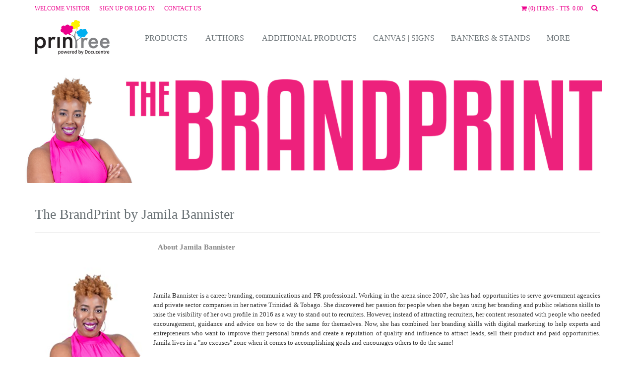

--- FILE ---
content_type: text/html; Charset=UTF-8
request_url: https://www.printreett.com/The-BrandPrint-by-Jamila-Bannister/
body_size: 48429
content:
<!DOCTYPE html PUBLIC "-//W3C//DTD XHTML 1.0 Transitional//EN" "http://www.w3.org/TR/xhtml1/DTD/xhtml1-transitional.dtd">
<html xmlns="http://www.w3.org/1999/xhtml">
<head>
	
<title>The BrandPrint</title>



<!-- Copyright B2CPrint LTD - https://www.b2cprint.com - All rights reserved -->
<meta name="viewport" content="width=device-width, initial-scale=1.0"/>
<meta http-equiv="Content-Type" content="text/html; charset=utf-8" />
<meta name="imagetoolbar" 	content="no"/>

<meta name="Description" 	content="Bio of Jamila Bannister"/>
<meta name="Keywords"    	content="Book, author, local, print on demand, print, entrepreneur"/>

<meta name="country" 		content="Trinidad"/>
<meta name="organization-Email" content="dcsales@docucentre.co.tt"/>
<meta name="copyright" 		content="copyright 2026 - Printree"/>
<meta name="coverage" 		content="Worldwide"/>
<meta name="revisit_after" 	content="30days"/>
<meta name="title" 	 		content="The BrandPrint"/>
<meta name="identifier" 	content="https://printreett.com/"/>
<meta name="language" 		content="English"/>


   
<meta name="robots" 		content="follow"/>
<meta name="googlebot" 		content="index, follow"/>

<meta name="Distribution" 	content="Global"/>
<meta name="SKYPE_TOOLBAR" content="SKYPE_TOOLBAR_PARSER_COMPATIBLE"/>
<meta http-equiv="x-ua-compatible" content="IE=edge"/>



<!-- Favicon -->
    <link rel="shortcut icon" href="https://printreett.com/favicon.ico" type="image/x-icon"/>
	<link rel="icon" href="https://printreett.com/favicon.ico" type="image/x-icon"/>


	
    <!-- Web Fonts -->
    <link rel='stylesheet' type='text/css' href='//fonts.googleapis.com/css?family=Open+Sans:400,300,600&amp;subset=cyrillic,latin'/>

    <!-- CSS Global Compulsory -->
    <link rel="stylesheet" href="https://printreett.com/assets/plugins/bootstrap/css/bootstrap.min.css"/>
    <link rel="stylesheet" href="https://printreett.com/assets/css/style.css"/>

    <!-- CSS Header and Footer -->
    <link rel="stylesheet" href="https://printreett.com/assets/css/headers/header-v5.css"/>
    <link rel="stylesheet" href="https://printreett.com/assets/css/footers/footer-v1.css"/>

    <!-- CSS Implementing Plugins -->
    <link rel="stylesheet" href="https://printreett.com/assets/plugins/animate.css"/>
    <link rel="stylesheet" href="https://printreett.com/assets/plugins/line-icons/line-icons.css"/>
    <link rel="stylesheet" href="https://maxcdn.bootstrapcdn.com/font-awesome/4.6.1/css/font-awesome.min.css"/>
    <link rel="stylesheet" href="https://printreett.com/assets/plugins/scrollbar/css/jquery.mCustomScrollbar.css"/>
	  <link rel="stylesheet" href="https://printreett.com/assets/plugins/fancybox/jquery.fancybox.css"/>

    <!-- CSS Page Style -->
    <link rel="stylesheet" href="https://printreett.com/assets/css/pages/log-reg-v3.css"/>

    <!-- CSS Customization -->
    <link rel="stylesheet" href="https://printreett.com/assets/css/custom.css"/>
	<link rel="stylesheet" href="https://printreett.com/assets/css/theme-colors/orange.css"/>
	<link rel="stylesheet" href="https://printreett.com/files/custom/custom.css"/>

	
	<link rel="canonical" href="https://printreett.com/The-BrandPrint-by-Jamila-Bannister/"/>
	

<script type="text/javascript" src="https://social.b2cprint.com/public/assets/js/socialListener.js"></script>



<script type="text/javascript">var WebSiteUrl='https://printreett.com';</script>
<script src="https://printreett.com/scripts/jquery.min.js" language="javascript"></script>
<script src="https://code.jquery.com/jquery-migrate-1.4.1.min.js"></script>

<script language="JavaScript" type="text/javascript" src="https://printreett.com/scripts/logger.js"></script>
<script language="JavaScript" type="text/javascript" src="https://printreett.com/scripts/autocomplete_submit.js"></script>

<script type="text/javascript" src="https://printreett.com/scripts/htmldecode.js"></script>
<script type="text/javascript" src="https://printreett.com/scripts/funcs.js"></script>
<script type="text/javascript" src="https://printreett.com/scripts/site.js"></script>



<!-- Global site tag (gtag.js) - Google Analytics -->
<script async src="https://www.googletagmanager.com/gtag/js?id=UA-116946952-1"></script>
<script>
  window.dataLayer = window.dataLayer || [];
  function gtag(){dataLayer.push(arguments);}
  gtag('js', new Date());
  gtag('config', 'UA-116946952-1');
</script>

<!-- Google Tag Manager -->
<script>(function(w,d,s,l,i){w[l]=w[l]||[];w[l].push({'gtm.start':
	new Date().getTime(),event:'gtm.js'});var f=d.getElementsByTagName(s)[0],
	j=d.createElement(s),dl=l!='dataLayer'?'&l='+l:'';j.async=true;j.src=
	'https://www.googletagmanager.com/gtm.js?id='+i+dl;f.parentNode.insertBefore(j,f);
	})(window,document,'script','dataLayer','GTM-KB6MG9X');
</script>
<!-- End Google Tag Manager -->

<!-- Google tag (gtag.js) --> 
<script async src="https://www.googletagmanager.com/gtag/js?id=G-Z67VSLJC0H"></script> 
<script>
	window.dataLayer = window.dataLayer || [];
	function gtag(){dataLayer.push(arguments);}
	gtag('js', new Date());
	gtag('config', 'G-Z67VSLJC0H');
</script>

	
</head>

<body class="header-fixed">

	<div class="wrapper">

		

<!-- Google Tag Manager (noscript) -->
<noscript><iframe src="https://www.googletagmanager.com/ns.html?id=GTM-KB6MG9X" height="0" width="0" style="display:none;visibility:hidden"></iframe></noscript>
<!-- End Google Tag Manager (noscript) -->

	
  <div class="header-v5 header-static">
  	<div class="topbar-v3">
      <div class="search-open" style="display: none;">
		<div class="container">
			<input id="downbutton" type="text" readonly style="display:none;">
			<input id="searchBox" name="searchBox" autocomplete="off" type="text" class="search_panel_field form-control" placeholder="Search">
			<div class="search-close"><i class="icon-close"></i></div>
		</div>
	  </div>
      <div class="container">
        <div class="row">
          <div class="col-sm-8">
						<!-- Topbar Navigation -->
						<ul class="left-topbar">
              <li>
	                <a href="#">Welcome&nbsp;visitor</a>
				 
              </li>
              <li><a href="https://printreett.com/myAccount.asp">Sign up or Log in</a>
              </li>
              <li><a href="https://printreett.com/contact.asp">Contact Us</a></li>
						</ul><!--/end left-topbar-->
					</div>
				<div class="col-sm-4">
					<ul class="list-inline right-topbar pull-right">
					  
					  <li><a ><i class="fa fa-shopping-cart" aria-hidden="true"></i> (0) items -  TT$ &nbsp;0.00</a></li>
					  <li><i class="search fa fa-search search-button"></i></li>
					</ul>
				</div>
        </div>
      </div>
    </div>
  	
    <div class="navbar navbar-default mega-menu" role="navigation">
      <div class="container">
        <div class="navbar-header">
					<button type="button" class="navbar-toggle" data-toggle="collapse" data-target=".navbar-responsive-collapse">
						<span class="sr-only">Toggle navigation</span>
						<span class="icon-bar"></span>
						<span class="icon-bar"></span>
						<span class="icon-bar"></span>
					</button>
					
					<a class="navbar-brand" href="https://printreett.com">
						<img id="logo-header" src="https://printreett.com/files/images/logo.png" style="position:relative;top:-15px;"/>
					</a>
					
				</div>
        <div class="collapse navbar-collapse navbar-responsive-collapse">
      		<ul class="nav navbar-nav" >
			<li class="dropdown">
				<a href="javascript:void(0);" class="dropdown-toggle" data-hover="dropdown" data-toggle="dropdown">
					Products
				</a>
				<ul class="dropdown-menu" style="
					max-height: 350px;
					overflow-y: scroll;
					overflow-x: hidden;
				">
                
				<li><a href="https://printreett.com/--Business-Cards-(3.5--x-2-)/">&#32;&#32;&#66;&#117;&#115;&#105;&#110;&#101;&#115;&#115;&#32;&#67;&#97;&#114;&#100;&#115;&#32;&#40;&#51;&#46;&#53;&#34;&#32;&#120;&#32;&#50;&#34;&#41;</a></li>

				<li><a href="https://printreett.com/Bookmarks/">&#66;&#111;&#111;&#107;&#109;&#97;&#114;&#107;&#115;</a></li>

				<li><a href="https://printreett.com/Business-Essentials-/">&#66;&#117;&#115;&#105;&#110;&#101;&#115;&#115;&#32;&#69;&#115;&#115;&#101;&#110;&#116;&#105;&#97;&#108;&#115;&#32;</a></li>

				<li><a href="https://printreett.com/Confidence-is-in-Style---By-Keisha-Rodriguez/">&#67;&#111;&#110;&#102;&#105;&#100;&#101;&#110;&#99;&#101;&#32;&#105;&#115;&#32;&#105;&#110;&#32;&#83;&#116;&#121;&#108;&#101;&#32;&#45;&#32;&#66;&#121;&#32;&#75;&#101;&#105;&#115;&#104;&#97;&#32;&#82;&#111;&#100;&#114;&#105;&#103;&#117;&#101;&#122;</a></li>

				<li><a href="https://printreett.com/Calendars/">&#67;&#97;&#108;&#101;&#110;&#100;&#97;&#114;&#115;</a></li>

				<li><a href="https://printreett.com/Cards-5.5--x-4-/">&#67;&#97;&#114;&#100;&#115;&#32;&#53;&#46;&#53;&#34;&#32;&#120;&#32;&#52;&#34;</a></li>

				<li><a href="https://printreett.com/Delivery-Services-/">&#68;&#101;&#108;&#105;&#118;&#101;&#114;&#121;&#32;&#83;&#101;&#114;&#118;&#105;&#99;&#101;&#115;&#32;</a></li>

				<li><a href="https://printreett.com/Diaries---Note-Books/">&#68;&#105;&#97;&#114;&#105;&#101;&#115;&#32;&#124;&#32;&#78;&#111;&#116;&#101;&#32;&#66;&#111;&#111;&#107;&#115;</a></li>

				<li><a href="https://printreett.com/Envelopes/">&#69;&#110;&#118;&#101;&#108;&#111;&#112;&#101;&#115;</a></li>

				<li><a href="https://printreett.com/Flyers/">&#70;&#108;&#121;&#101;&#114;&#115;</a></li>

				<li><a href="https://printreett.com/Invitations/">&#73;&#110;&#118;&#105;&#116;&#97;&#116;&#105;&#111;&#110;&#115;</a></li>

				<li><a href="https://printreett.com/Invoice---Receipt-Books-/">&#73;&#110;&#118;&#111;&#105;&#99;&#101;&#32;&#47;&#32;&#82;&#101;&#99;&#101;&#105;&#112;&#116;&#32;&#66;&#111;&#111;&#107;&#115;&#32;</a></li>

				<li><a href="https://printreett.com/ID-Cards---Accessories-(Plastic)/">&#73;&#68;&#32;&#67;&#97;&#114;&#100;&#115;&#32;&#38;&#32;&#65;&#99;&#99;&#101;&#115;&#115;&#111;&#114;&#105;&#101;&#115;&#32;&#40;&#80;&#108;&#97;&#115;&#116;&#105;&#99;&#41;</a></li>

				<li><a href="https://printreett.com/Letterheads-(8.5--x11-)/">&#76;&#101;&#116;&#116;&#101;&#114;&#104;&#101;&#97;&#100;&#115;&#32;&#40;&#56;&#46;&#53;&#34;&#32;&#120;&#49;&#49;&#34;&#41;</a></li>

				<li><a href="https://printreett.com/Labels-(Adhesive)/">&#76;&#97;&#98;&#101;&#108;&#115;&#32;&#40;&#65;&#100;&#104;&#101;&#115;&#105;&#118;&#101;&#41;</a></li>

				<li><a href="https://printreett.com/Notepads-4--x-6--(RingWire-bound)/">&#78;&#111;&#116;&#101;&#112;&#97;&#100;&#115;&#32;&#52;&#34;&#32;&#120;&#32;&#54;&#34;&#32;&#40;&#82;&#105;&#110;&#103;&#87;&#105;&#114;&#101;&#32;&#98;&#111;&#117;&#110;&#100;&#41;</a></li>

				<li><a href="https://printreett.com/Photobooks/">&#80;&#104;&#111;&#116;&#111;&#98;&#111;&#111;&#107;&#115;</a></li>

				<li><a href="https://printreett.com/Planners/">&#80;&#108;&#97;&#110;&#110;&#101;&#114;&#115;</a></li>

				<li><a href="https://printreett.com/Postcards/">&#80;&#111;&#115;&#116;&#99;&#97;&#114;&#100;&#115;</a></li>

				<li><a href="https://printreett.com/Presentation-Folders---Media-Kits/">&#80;&#114;&#101;&#115;&#101;&#110;&#116;&#97;&#116;&#105;&#111;&#110;&#32;&#70;&#111;&#108;&#100;&#101;&#114;&#115;&#32;&#124;&#32;&#77;&#101;&#100;&#105;&#97;&#32;&#75;&#105;&#116;&#115;</a></li>

				<li><a href="https://printreett.com/Tags-/">&#84;&#97;&#103;&#115;&#32;</a></li>

              </ul>
            </li>
			
			

			<li class="dropdown">
				<a href="javascript:void(0);" class="dropdown-toggle" data-hover="dropdown" data-toggle="dropdown">
					Authors
				</a>
				<ul class="dropdown-menu" style="
					max-height: 350px;
					overflow-y: scroll;
					overflow-x: hidden;
				">
                
				<li><a href="https://printreett.com/A-History-of-Not-So-Totally-Random-Trinbagonian-Things/">&#65;&#32;&#72;&#105;&#115;&#116;&#111;&#114;&#121;&#32;&#111;&#102;&#32;&#78;&#111;&#116;&#32;&#83;&#111;&#32;&#84;&#111;&#116;&#97;&#108;&#108;&#121;&#32;&#82;&#97;&#110;&#100;&#111;&#109;&#32;&#84;&#114;&#105;&#110;&#98;&#97;&#103;&#111;&#110;&#105;&#97;&#110;&#32;&#84;&#104;&#105;&#110;&#103;&#115;</a></li>

				<li><a href="https://printreett.com/DIY-Wedding-Guide-By-Natalie-Orr/">&#68;&#73;&#89;&#32;&#87;&#101;&#100;&#100;&#105;&#110;&#103;&#32;&#71;&#117;&#105;&#100;&#101;&#32;&#66;&#121;&#32;&#78;&#97;&#116;&#97;&#108;&#105;&#101;&#32;&#79;&#114;&#114;</a></li>

				<li><a href="https://printreett.com/How-to-Succeed-in-Sales-and-in-Life-By-Adrian-N.-Havelock/">&#72;&#111;&#119;&#32;&#116;&#111;&#32;&#83;&#117;&#99;&#99;&#101;&#101;&#100;&#32;&#105;&#110;&#32;&#83;&#97;&#108;&#101;&#115;&#32;&#97;&#110;&#100;&#32;&#105;&#110;&#32;&#76;&#105;&#102;&#101;&#32;&#66;&#121;&#32;&#65;&#100;&#114;&#105;&#97;&#110;&#32;&#78;&#46;&#32;&#72;&#97;&#118;&#101;&#108;&#111;&#99;&#107;</a></li>

				<li><a href="https://printreett.com/The-BrandPrint-by-Jamila-Bannister/">&#84;&#104;&#101;&#32;&#66;&#114;&#97;&#110;&#100;&#80;&#114;&#105;&#110;&#116;&#32;&#98;&#121;&#32;&#74;&#97;&#109;&#105;&#108;&#97;&#32;&#66;&#97;&#110;&#110;&#105;&#115;&#116;&#101;&#114;</a></li>

				<li><a href="https://printreett.com/The-Modern-Civil-Advocate---By-Nalini-J.-Sharma/">&#84;&#104;&#101;&#32;&#77;&#111;&#100;&#101;&#114;&#110;&#32;&#67;&#105;&#118;&#105;&#108;&#32;&#65;&#100;&#118;&#111;&#99;&#97;&#116;&#101;&#32;&#45;&#32;&#66;&#121;&#32;&#78;&#97;&#108;&#105;&#110;&#105;&#32;&#74;&#46;&#32;&#83;&#104;&#97;&#114;&#109;&#97;</a></li>

				<li><a href="https://printreett.com/The-Secret-Journal-Between-a-Mortal-and-a-Goddess/">&#84;&#104;&#101;&#32;&#83;&#101;&#99;&#114;&#101;&#116;&#32;&#74;&#111;&#117;&#114;&#110;&#97;&#108;&#32;&#66;&#101;&#116;&#119;&#101;&#101;&#110;&#32;&#97;&#32;&#77;&#111;&#114;&#116;&#97;&#108;&#32;&#97;&#110;&#100;&#32;&#97;&#32;&#71;&#111;&#100;&#100;&#101;&#115;&#115;</a></li>

              </ul>
            </li>
			
			<li><a id="menu_item" href="https://printreett.com/quote.asp">&#65;&#100;&#100;&#105;&#116;&#105;&#111;&#110;&#97;&#108;&#32;&#80;&#114;&#111;&#100;&#117;&#99;&#116;&#115;&#32;</a></li>

      		<li><a id="menu_item_1" href="https://printreett.com/wideFormat_index.asp">
            &#67;&#97;&#110;&#118;&#97;&#115;&#32;&#124;&#32;&#83;&#105;&#103;&#110;&#115;&#32;
          </a>
        </li><li><a id="menu_item_2" href="https://printreett.com/wideFormat_quote.asp">
            &#66;&#97;&#110;&#110;&#101;&#114;&#115;&#32;&#38;&#32;&#83;&#116;&#97;&#110;&#100;&#115;
          </a>
        </li>
			
            <li class="dropdown">
				<a href="javascript:void(0);" class="dropdown-toggle" data-hover="dropdown" data-toggle="dropdown">
					More
				</a>
				<ul class="dropdown-menu">
					<li><a id="menu_item_3" href="https://printreett.com/booksCalc.asp">
            &#68;&#111;&#99;&#115;&#32;&#38;&#32;&#66;&#111;&#111;&#107;&#115;
          </a>
        </li><li><a id="menu_item_4" href="https://printreett.com/vendors.asp">
            &#77;&#97;&#114;&#107;&#101;&#116;&#80;&#108;&#97;&#99;&#101;
          </a>
        </li><li><a id="menu_item_5" href="https://printreett.com/fileUpload.asp">
            &#85;&#112;&#108;&#111;&#97;&#100;&#32;&#70;&#105;&#108;&#101;&#115;
          </a>
        </li><li><a id="menu_item_6" href="https://printreett.com/myAccount.asp">
            &#77;&#121;&#32;&#65;&#99;&#99;&#111;&#117;&#110;&#116;
          </a>
        </li><li><a id="menu_item_7" href="https://printreett.com/about.asp">
            &#65;&#98;&#111;&#117;&#116;&#32;&#85;&#115;
          </a>
        </li><li><a id="menu_item_8" href="https://printreett.com/contact.asp">
            &#70;&#101;&#101;&#100;&#98;&#97;&#99;&#107;&#32;&#124;&#32;&#67;&#111;&#110;&#116;&#97;&#99;&#116;&#32;&#85;&#115;&#33;
          </a>
        </li><li><a id="menu_item_9" href="https://printreett.com/B2B_login.asp">
            &#66;&#117;&#115;&#105;&#110;&#101;&#115;&#115;&#32;&#67;&#117;&#115;&#116;&#111;&#109;&#101;&#114;&#115;
          </a>
        </li>
				</ul>
            </li>
      		</ul>
        </div>
      </div>
  	</div>
  
  </div>
  
	<div class="breadcrumbs-v4" style="padding:0px;">
		<img src="https://printreett.com/files/banners/moduleBanner1586435573b.png" width="100%">
	</div>
	

		<div class="container content">
			<div class="row">
				
				<div class="col-md-12">
				

						<div class="row">
							<div class="col-md-12">
								<div class="page-header">
									<h1 class="page_name">&#84;&#104;&#101;&#32;&#66;&#114;&#97;&#110;&#100;&#80;&#114;&#105;&#110;&#116;&#32;&#98;&#121;&#32;&#74;&#97;&#109;&#105;&#108;&#97;&#32;&#66;&#97;&#110;&#110;&#105;&#115;&#116;&#101;&#114;</h1>
								</div>
							</div>
							
							<div class="col-md-12 margin-bottom-40">
								<p class="MsoNormal" style="text-align: justify; margin-bottom: 0.0001pt; line-height: normal; background-image: initial; background-position: initial; background-size: initial; background-repeat: initial; background-attachment: initial; background-origin: initial; background-clip: initial;">&nbsp;&nbsp;&nbsp;&nbsp;&nbsp;&nbsp;&nbsp;&nbsp;&nbsp;&nbsp;&nbsp;&nbsp;&nbsp;&nbsp;&nbsp;&nbsp;&nbsp;&nbsp;&nbsp;&nbsp;&nbsp;&nbsp;&nbsp;&nbsp;&nbsp;&nbsp;&nbsp;&nbsp;&nbsp; &nbsp;&nbsp;&nbsp;&nbsp;&nbsp;&nbsp;&nbsp;&nbsp;&nbsp;&nbsp;&nbsp;&nbsp;&nbsp;&nbsp;&nbsp;&nbsp;&nbsp;&nbsp;&nbsp;&nbsp;&nbsp;&nbsp;&nbsp;&nbsp;&nbsp;&nbsp;&nbsp;&nbsp;&nbsp;&nbsp;&nbsp;&nbsp;<b><span style="font-size:11.5pt;
font-family:" arial",sans-serif;mso-fareast-font-family:"times="" new="" roman";="" color:#767171;mso-themecolor:background2;mso-themeshade:128;mso-style-textfill-fill-color:="" #767171;mso-style-textfill-fill-themecolor:background2;mso-style-textfill-fill-alpha:="" 100.0%;mso-style-textfill-fill-colortransforms:lumm="50000;mso-font-kerning:" 18.0pt;mso-fareast-language:en-tt"="">About Jamila Bannister<o:p></o:p></span></b></p><p class="MsoNormal" style="margin-bottom: 0.0001pt; line-height: normal; background-image: initial; background-position: initial; background-size: initial; background-repeat: initial; background-attachment: initial; background-origin: initial; background-clip: initial;"><b><span style="font-family:" arial",sans-serif;="" mso-fareast-font-family:"times="" new="" roman";color:#767171;mso-themecolor:background2;="" mso-themeshade:128;mso-style-textfill-fill-color:#767171;mso-style-textfill-fill-themecolor:="" background2;mso-style-textfill-fill-alpha:100.0%;mso-style-textfill-fill-colortransforms:="" lumm="50000;mso-font-kerning:18.0pt;mso-fareast-language:EN-TT" "=""><o:p>&nbsp;</o:p></span></b></p><p class="MsoNormal" style="margin-bottom: 0.0001pt; line-height: normal; background-image: initial; background-position: initial; background-size: initial; background-repeat: initial; background-attachment: initial; background-origin: initial; background-clip: initial;"><img src="https://www.printreett.com/files/images/A1km2D9AUUL._US230_.jpg" class="img-circle" style="float: left; width: 239px; height: 239px;"><span style="font-family:" arial",sans-serif;="" mso-fareast-font-family:"times="" new="" roman";color:#767171;mso-themecolor:background2;="" mso-themeshade:128;mso-style-textfill-fill-color:#767171;mso-style-textfill-fill-themecolor:="" background2;mso-style-textfill-fill-alpha:100.0%;mso-style-textfill-fill-colortransforms:="" lumm="50000;mso-fareast-language:EN-TT" "=""></span></p><div style="text-align: right;"><span style="font-size: 10pt; text-align: center; display: inline !important;"><br></span></div><div style="text-align: right;"><span style="font-size: 18px;">﻿</span><span style="font-size: 10pt; text-align: center; display: inline !important;"><br></span></div><div style="text-align: justify;"><span style="font-size: 10pt; text-align: center; display: inline !important;"><br></span></div><div style="text-align: justify;"><span style="font-size: 10pt; text-align: center; display: inline !important;">Jamila Bannister is a career branding,
communications and PR professional. Working in the arena since 2007, she has
had opportunities to serve government agencies and private sector companies in
her native Trinidad &amp; Tobago. She discovered her passion for people when
she began using her branding and public relations skills to raise the
visibility of her own profile in 2016 as a way to stand out to recruiters.
However, instead of attracting recruiters, her content resonated with people
who needed encouragement, guidance and advice on how to do the same for
themselves. Now, she has combined her branding skills with digital marketing to
help experts and entrepreneurs who want to improve their personal brands and
create a reputation of quality and influence to attract leads, sell their
product and paid opportunities. Jamila lives in a "no excuses" zone
when it comes to accomplishing goals and encourages others to do the same!</span></div>
<div style="text-align: justify;"><br></div><div style="text-align: justify;"><span style="font-size: 10pt; text-align: center; display: inline !important;">Jamila holds an undergraduate degree in Communications and Psychology, a
Marketing focused MBA from the University of the West Indies as well as a M.Sc.
in Management from BPP University in London.</span></div><o:p></o:p><p></p>
							</div>
							
							<div class="col-md-12 margin-bottom-40">
								
								<div class="row">
									<div class="col-xs-12 hidden-lg hidden-md hidden-sm" style="padding-bottom:10px;">
										<a href="https://printreett.com/engineV9.asp?mobile=true&cat=-1591674350" class="btn btn-fresh text-uppercase btn-lg btn-block">Order Now <i class="fa fa-play" aria-hidden="true"></i></a>
									</div>
								</div>
								<div class="row">
								
									<div class="col-sm-12 hidden-xs">
										<a href="https://printreett.com/engineV9.asp?cat=-1591674350" class="btn btn-fresh text-uppercase btn-lg btn-block">Order Now <i class="fa fa-play" aria-hidden="true"></i></a>
									</div>
								</div>
							</div>
						</div>
						
												

				</div>
			</div>
		</div>

			
<div id="footer-v1" class="footer-v1">
	<div id="footer" class="footer">
    <div class="container">
      <div class="col-md-5">
          <a href="https://printreett.com"><img id="logo-footer" class="footer-logo" src="https://printreett.com/files/images/logo_footer.png" alt=""/></a>
          <p></p>
          <h2>About Us</h2>
<p>Design and Order your printed items online.</p><p><br></p><p>Prices listed in TTD</p>
<p><br></p>
          <div class="headline"><h2>Useful Links</h2></div>
          <ul class="list-unstyled link-list">
            <li class="footer_menu"><a class="footer_menu" href="https://printreett.com/">&#72;&#111;&#109;&#101;</a><i class="fa fa-angle-right"></i></li><li class="footer_menu"><a class="footer_menu" href="https://printreett.com/booksCalc.asp">&#68;&#111;&#99;&#115;&#32;&#38;&#32;&#66;&#111;&#111;&#107;&#115;</a><i class="fa fa-angle-right"></i></li><li class="footer_menu"><a class="footer_menu" href="https://printreett.com/vendors.asp">&#77;&#97;&#114;&#107;&#101;&#116;&#80;&#108;&#97;&#99;&#101;</a><i class="fa fa-angle-right"></i></li><li class="footer_menu"><a class="footer_menu" href="https://printreett.com/">&#70;&#65;&#81;&#83;</a><i class="fa fa-angle-right"></i></li><li class="footer_menu"><a class="footer_menu" href="https://printreett.com/myAccount.asp">&#77;&#121;&#32;&#65;&#99;&#99;&#111;&#117;&#110;&#116;</a><i class="fa fa-angle-right"></i></li><li class="footer_menu"><a class="footer_menu" href="https://printreett.com/contact.asp">&#70;&#101;&#101;&#100;&#98;&#97;&#99;&#107;&#32;&#124;&#32;&#67;&#111;&#110;&#116;&#97;&#99;&#116;&#32;&#85;&#115;&#33;</a><i class="fa fa-angle-right"></i></li><li class="footer_menu"><a class="footer_menu" href="https://printreett.com/">&#80;&#111;&#108;&#105;&#99;&#105;&#101;&#115;&#32;&#97;&#110;&#100;&#32;&#73;&#110;&#102;&#111;&#114;&#109;&#97;&#116;&#105;&#111;&#110;</a><i class="fa fa-angle-right"></i></li><li class="footer_menu"><a class="footer_menu" href="https://printreett.com/terms.asp">&#84;&#101;&#114;&#109;&#115;&#32;&#111;&#102;&#32;&#85;&#115;&#101;</a><i class="fa fa-angle-right"></i></li><li class="footer_menu"><a class="footer_menu" href="https://printreett.com/">&#80;&#114;&#105;&#118;&#97;&#99;&#121;&#32;&#80;&#111;&#108;&#105;&#99;&#121;</a><i class="fa fa-angle-right"></i></li><li class="footer_menu"><a class="footer_menu" href="https://printreett.com/">&#83;&#117;&#112;&#112;&#111;&#114;&#116;&#105;&#110;&#103;&#32;&#80;&#101;&#111;&#112;&#108;&#101;&#32;&#97;&#110;&#100;&#32;&#84;&#104;&#101;&#105;&#114;&#32;&#80;&#97;&#115;&#115;&#105;&#111;&#110;&#32;&#80;&#114;&#111;&#106;&#101;&#99;&#116;&#115;</a><i class="fa fa-angle-right"></i></li><li class="footer_menu"><a class="footer_menu" href="https://printreett.com/">&#87;&#104;&#97;&#116;&#32;&#79;&#117;&#114;&#32;&#67;&#108;&#105;&#101;&#110;&#116;&#115;&#32;&#83;&#97;&#121;</a><i class="fa fa-angle-right"></i></li>
          </ul>
      </div>
	  <div class="col-md-2">
	  </div>
      <div class="col-md-5">
<p></p><p></p><div class="headline"><h2><br><font color="#ff0000">Location:</font></h2></div>
<address class="md-margin-bottom-40"><font color="#f7f7f7">#80 Woodford Street, Newtown,&nbsp; &nbsp; &nbsp; &nbsp; &nbsp; &nbsp; </font></address><p></p><p></p><address class="md-margin-bottom-40"><font color="#f7f7f7">Port of Spain, Trinidad<br>
Phone: +1-868-628-9330 | 224-4875&nbsp; ext 1410&nbsp;</font></address><p></p><p></p><address class="md-margin-bottom-40"><font color="#f7f7f7">WhatApp:367-0709</font></address><p></p><p></p><address class="md-margin-bottom-40"><font color="#f7f7f7">Store Opening Hours: Monday to Friday,&nbsp; &nbsp; &nbsp; &nbsp; &nbsp; &nbsp; &nbsp; &nbsp; &nbsp; &nbsp; &nbsp; &nbsp; &nbsp; &nbsp; &nbsp; &nbsp; &nbsp;</font></address><p></p><p></p><address class="md-margin-bottom-40"><font color="#f7f7f7">Port of Spain: 8:00 am to 4:30pm (</font><span style="color: rgb(247, 247, 247); font-size: 13.3333px; text-align: center; display: inline !important;">Email: docusales@thetslgroup.com)</span></address><p></p><p></p><address class="md-margin-bottom-40"><font color="#f7f7f7"><a href="https://www.printreett.com/myAccount.asp" target="_blank" style="font-size: 24px; text-align: center;">Join our Mailing List</a><span style="font-size: 24px; text-align: center; display: inline !important;">&nbsp;: )</span></font></address><address class="md-margin-bottom-40"><span style="font-size: 13.3333px; display: inline !important;"><span style="font-size: 13.3333px; display: inline !important;"><font color="#ff00ff"><br></font></span></span></address>

<p><a href="http://www.facebook.com/DocuCentreTT" target="_blank"><i class="fa fa-facebook-square" style="font-size:20px;color:#fff;" aria-hidden="true"></i></a></p>
<!-- p><a href="http://www.instagram.com/???" target="_blank"><i class="fa fa-instagram-square" style="font-size:20px;color:#fff;" aria-hidden="true"></i></a></p -->
<p></p><p></p>
		<br>
		<a href="http://discovery.ariba.com/profile/AN01428313030"> 
			<img alt="View THE DOCUCENTRE LTD profile on Ariba Discovery" border=0 src="https://service.ariba.com/an/p/Ariba/badge_180x55.jpg">
		</a>
      </div>
  	</div>
  </div>

  <div class="copyright">
      <div class="container">
          <div class="row">
            <div class="col-md-4">
  						<ul class="list-inline sponsors-icons">
  							<li><i class="fa fa-cc-visa"></i></li>
  							<li><i class="fa fa-cc-mastercard"></i></li>
  						</ul>
  					</div>
            <div class="col-md-4 text-md-center"><p>&copy; 2026&nbsp;All Rights Reserved - Printree</p></div>
            <div class="col-md-4 text-md-right"><p><a class="b2cprint_copyright" rel="nofollow" href="http://www.b2cprint.com/" target="_blank">B2CPrint Online Printing Solutions</a></p></div>
          </div>
      </div>
  </div><!--/copyright-->
</div>
  <!-- JS Global Compulsory -->
<script type="text/javascript" src="https://printreett.com/assets/plugins/bootstrap/js/bootstrap.min.js"></script>
<!-- JS Implementing Plugins -->
<script type="text/javascript" src="https://printreett.com/assets/plugins/back-to-top.js"></script>
<script type="text/javascript" src="https://printreett.com/assets/plugins/smoothScroll.js"></script>
<script type="text/javascript" src="https://printreett.com/assets/plugins/scrollbar/js/jquery.mCustomScrollbar.concat.min.js"></script>
<script type="text/javascript" src="https://printreett.com/assets/plugins/sky-forms-pro/skyforms/js/jquery.form.min.js"></script>
<script type="text/javascript" src="https://printreett.com/assets/plugins/sky-forms-pro/skyforms/js/jquery.validate.min.js"></script>
<script type="text/javascript" src="https://printreett.com/assets/plugins/fancybox/jquery.fancybox.pack.js"></script>
<!-- JS Customization -->
<script type="text/javascript" src="https://printreett.com/assets/js/custom.js"></script>
<!-- JS Page Level -->
<script type="text/javascript" src="https://printreett.com/assets/js/shop.app.js"></script>
<script type="text/javascript" src="https://printreett.com/assets/plugins/fancybox/fancy-box.js"></script>
<script language="JavaScript">
//Loads the correct sidebar on window load,
//collapses the sidebar on window resize.
// Sets the min-height of #page-wrapper to window size
$(function() {
    $(window).bind("load resize", function() {
        topOffset = 50;
        width = (this.window.innerWidth > 0) ? this.window.innerWidth : this.screen.width;
        height = ((this.window.innerHeight > 0) ? this.window.innerHeight : this.screen.height) - 1;
        height = height - topOffset;
        if (height < 1) height = 1;
        if (height > topOffset) {
            $("#page-wrapper").css("min-height", (height) + "px");
        }
    });

    var url = window.location;
    var element = $('ul.nav a').filter(function() {
        return this.href == url || url.href.indexOf(this.href) == 0;
    }).addClass('active').parent().addClass('active').parent().parent().addClass('active');
    if (element.is('li')) {
        element.addClass('active');
    }
});
$(document).ready(function() {
    App.init();
    App.initScrollBar();
});
</script>
<!--[if lt IE 9]>
    <script type="text/javascript" src="assets/plugins/respond.js"></script>
    <script type="text/javascript" src="assets/plugins/html5shiv.js"></script>
    <script type="text/javascript" src="assets/js/plugins/placeholder-IE-fixes.js"></script>
    <script type="text/javascript" src="assets/plugins/sky-forms-pro/skyforms/js/sky-forms-ie8.js"></script>
<![endif]-->
<!--[if lt IE 10]>
    <script type="text/javascript" src="assets/plugins/sky-forms-pro/skyforms/js/jquery.placeholder.min.js"></script>
<![endif]-->
    <script language="JavaScript">

        showBrowserNotice=false;
        var rv = -1;
        try{
            if (navigator.appName == 'Microsoft Internet Explorer')
              {
                var ua = navigator.userAgent;
                var re  = new RegExp("MSIE ([0-9]{1,}[\.0-9]{0,})");
                if (re.exec(ua) != null)
                  rv = parseFloat( RegExp.$1 );
              }
        }catch(e){}
        if(rv<8 && rv>-1)
            showBrowserNotice=true;

        if(showBrowserNotice){
                notificationBar = '<div id="browserVersionAlert" style="width:100%;height:30px;background:#F2A0A0;border-bottom:2px solid #F56969;position:relative;top:0x;left:0px;">'
                notificationBar += '<div style="text-align:center;font-size:14px;font-weight:bold;color:black;vertical-align:middle;margin-top:5px;">Your browser is not supported! Upgrade to the latest version or use different browser.</div>'
                notificationBar += '</div>'
                $("body").prepend(notificationBar);
        }
	</script>
	
	<script type="text/javascript" src="https://printreett.com/files/custom/custom.js"></script>
	
<!--Start of Tawk.to Script-->
<script type="text/javascript">
var Tawk_API=Tawk_API||{}, Tawk_LoadStart=new Date();
(function(){
var s1=document.createElement("script"),s0=document.getElementsByTagName("script")[0];
s1.async=true;
s1.src='https://embed.tawk.to/5ab2862b4b401e45400dee4c/default';
s1.charset='UTF-8';
s1.setAttribute('crossorigin','*');
s0.parentNode.insertBefore(s1,s0);
})();
</script>
<!--End of Tawk.to Script-->

<!-- Start of HubSpot Embed Code --> 
<script type="text/javascript" id="hs-script-loader" async defer src="//js.hs-scripts.com/7113726.js"></script>
<!-- End of HubSpot Embed Code -->



<SCRIPT type="text/javascript" charset="UTF-8" language="javascript">var customarray=new Array('','  Business Cards (3.5" x 2") &raquo; Sets[78013039]','  Business Cards (3.5" x 2") &raquo; Texture[652905315]','  Business Cards (3.5" x 2") &raquo; Picture Background[-1520663718]','  Business Cards (3.5" x 2") &raquo; Professions[368725678]','  Business Cards (3.5" x 2") &raquo; Professions &raquo; Animals [1879803834]','  Business Cards (3.5" x 2") &raquo; Professions &raquo; Architecture[885623434]','  Business Cards (3.5" x 2") &raquo; Professions &raquo; Beauty Salon[882163397]','  Business Cards (3.5" x 2") &raquo; Professions &raquo; Business [785244076]','  Business Cards (3.5" x 2") &raquo; Professions &raquo; Clothing[-1479942321]','  Business Cards (3.5" x 2") &raquo; Professions &raquo; Communication[-1893081849]','  Business Cards (3.5" x 2") &raquo; Professions &raquo; Computers[823288169]','  Business Cards (3.5" x 2") &raquo; Professions &raquo; Construction[1040313275]','  Business Cards (3.5" x 2") &raquo; Professions &raquo; Dental[970158610]','  Business Cards (3.5" x 2") &raquo; Professions &raquo; Education[-490766356]','  Business Cards (3.5" x 2") &raquo; Professions &raquo; Electric[-1747657127]','  Business Cards (3.5" x 2") &raquo; Professions &raquo; Entertainment[1755539356]','  Business Cards (3.5" x 2") &raquo; Professions &raquo; Financial[102610761]','  Business Cards (3.5" x 2") &raquo; Professions &raquo; Flowers[-1351708576]','  Business Cards (3.5" x 2") &raquo; Professions &raquo; Food[-2074213733]','  Business Cards (3.5" x 2") &raquo; Professions &raquo; Frames[-226851213]','  Business Cards (3.5" x 2") &raquo; Professions &raquo; Hair[-1122777739]','  Business Cards (3.5" x 2") &raquo; Professions &raquo; Jewelry[-871052037]','  Business Cards (3.5" x 2") &raquo; Professions &raquo; Kids[-219263714]','  Business Cards (3.5" x 2") &raquo; Professions &raquo; Legal[-1221509610]','  Business Cards (3.5" x 2") &raquo; Professions &raquo; Medical[-2075300686]','  Business Cards (3.5" x 2") &raquo; Professions &raquo; Moving[-379980342]','  Business Cards (3.5" x 2") &raquo; Professions &raquo; Music[-2091988588]','  Business Cards (3.5" x 2") &raquo; Professions &raquo; Manufacturing[-452234789]','  Business Cards (3.5" x 2") &raquo; Professions &raquo; Massage[-1051996584]','  Business Cards (3.5" x 2") &raquo; Professions &raquo; Nightlife[-98657137]','  Business Cards (3.5" x 2") &raquo; Professions &raquo; Optics[-1222466089]','  Business Cards (3.5" x 2") &raquo; Professions &raquo; Photography[-506877582]','  Business Cards (3.5" x 2") &raquo; Professions &raquo; Painters Plumbers[-2100963440]','  Business Cards (3.5" x 2") &raquo; Professions &raquo; Real Estate[-544595904]','  Business Cards (3.5" x 2") &raquo; Professions &raquo; Sport[-845809470]','  Business Cards (3.5" x 2") &raquo; Professions &raquo; Transport[-1656555831]','  Business Cards (3.5" x 2") &raquo; Professions &raquo; Travel[1401978140]','  Business Cards (3.5" x 2") &raquo; Double Sided Designs[573551390]','  Business Cards (3.5" x 2") &raquo; Nature Art[-1978218115]','  Business Cards (3.5" x 2") &raquo; Art Deco[88387049]','  Business Cards (3.5" x 2") &raquo; Backside Backgrounds[72213852]','Letterheads (8.5" x11") &raquo; Letterheads[-957788683]','Envelopes &raquo; Envelopes 7.25" X 5.25"[1885886688]','Envelopes &raquo; Envelope 6.5" X 3.5"[-1411293823]','Envelopes &raquo; Envelope 9.5" X 4.125"[1603619745]','Presentation Folders | Media Kits &raquo; Standard Full Colour Cover w/ one right pocket (9" x 12" closed)[1659511576]','Invitations &raquo; 5.5" X 4" Invitations[-1956411967]','Invitations &raquo; 5.5" X 4" Invitations &raquo; Birthday[-633766418]','Invitations &raquo; 5.5" X 4" Invitations &raquo; New Born[-194904373]','Invitations &raquo; 5.5" X 4" Invitations &raquo; Party[621418768]','Invitations &raquo; 5.5" X 4" Invitations &raquo; Wedding[1419702766]','Invitations &raquo; 8" X 4" Invitations[1441392878]','Invitations &raquo; 8" X 4" Invitations &raquo; Birthday[1986864380]','Invitations &raquo; 8" X 4" Invitations &raquo; New Born[1326621949]','Invitations &raquo; 8" X 4" Invitations &raquo; Party[-1555995672]','Invitations &raquo; 8" X 4" Invitations &raquo; Two-sided wedding[1643060666]','Flyers &raquo; 5" x 7" (Half Letter Size)[1028255962]','Flyers &raquo; 5" x 7" (Half Letter Size) &raquo; Abstract[-1423543342]','Flyers &raquo; 5" x 7" (Half Letter Size) &raquo; Occasions [678425285]','Flyers &raquo; 5" x 7" (Half Letter Size) &raquo; Texture[-61798421]','Flyers &raquo; 8.5 x 11 (Letter Size)[886802606]','Flyers &raquo; 8.5 x 11 (Letter Size) &raquo; Art Deco[1987357460]','Flyers &raquo; 8.5 x 11 (Letter Size) &raquo; Professional[87427717]','Flyers &raquo; 8.5 x 11 (Letter Size) &raquo; Texture[1077106530]','Bookmarks &raquo; Abstract[411706000]','Bookmarks &raquo; Decorative Bookmarks[1183405728]','Bookmarks &raquo; Gradiants[1819841013]','Diaries | Note Books &raquo; Diaries | Note Books (No dates)[-891428901]','Planners &raquo; Weekly Planners (No dates)[91784598]','Notepads 4" x 6" (RingWire bound) &raquo; 4" x 6" (100 sheets, single sided)[462128224]','Photobooks &raquo; 10" x 10" Printable Cover (Square)[-1857697884]','Photobooks &raquo; 12" x 12" Printable Cover (Square)[89812549]','Photobooks &raquo; 10" x 8" Printable Cover (Landscape)[26957583]','Photobooks &raquo; 8" x 8" Printable Cover (Square)[-1589183994]','Photobooks &raquo; 8" x 6"  Printable Cover (Landscape)[-1155472839]','Postcards &raquo;  Professional Postcards 4" X 6"[95907082]','Postcards &raquo; Abstract Postcards 4" X 6"[-2102637755]','Postcards &raquo; Landscape Postcard 4" X 6"[897828661]','Postcards &raquo; Nature Postcards 4" X 6"[-292293958]','Cards 5.5" x 4" &raquo; 5"X7" FOLDED CARDS[405902559]','Labels (Adhesive) &raquo; 2.0X2.0 Square Labels[1710930611]','Labels (Adhesive) &raquo; 2.0X2.0 Square Labels &raquo; Artistic[-99544887]','Labels (Adhesive) &raquo; 2.0X2.0 Square Labels &raquo; Professions[311282689]','Labels (Adhesive) &raquo; Business Card Sized Labels 3.5" x 2"[-99821285]','Labels (Adhesive) &raquo; Business Card Sized Labels 3.5" x 2" &raquo; Decorative[2131782592]','Labels (Adhesive) &raquo; Business Card Sized Labels 3.5" x 2" &raquo; Professions[-2116099987]','Labels (Adhesive) &raquo; Business Card Sized Labels 3.5" x 2" &raquo; Texture[1493058271]','Tags  &raquo; GIFT TAGS[1803964421]','ID Cards & Accessories (Plastic) &raquo; "Back to School" ID Package[687137615]','ID Cards & Accessories (Plastic) &raquo; Accessories[559066884]','ID Cards & Accessories (Plastic) &raquo; Accessories &raquo; Lanyards & Holders[-369960264]','ID Cards & Accessories (Plastic) &raquo; Gift Cards[-1568501025]','ID Cards & Accessories (Plastic) &raquo; ID Badges[1157384301]','ID Cards & Accessories (Plastic) &raquo; Loyalty Cards[472405670]','Invoice / Receipt Books  &raquo; Invoice_Receipt Books[-2106600912]','Calendars &raquo;  8.5" x 11" - Flip | Abstract Pastel (One month per page)[-1325200169]','Calendars &raquo; 5x7 Tent Calendar - Floral [-1504809836]','Calendars &raquo; 5" x 7" Tent Calendars - Design 2[1559701174]','Calendars &raquo;  8.5" x 11" - Flip | Abstract (One month per page)[1259273273]','Calendars &raquo; 11" x 17" - Flip  | Marine Life  (One month per page)[-391280433]','Calendars &raquo; 11" x 17" -  Single Sheet - Abstract 2 (12 months on one page) [49471503]','Calendars &raquo; 11" x 17" -  Single Sheet - Surreal (12 months on one page)[1433945134]','Calendars &raquo; 11" x 17" - Flip  | Abstract (One month per page)[1849975431]','Delivery Services  &raquo; TT POST[776995099]','A History of Not So Totally Random Trinbagonian Things &raquo; A History of Not So Totally Random Trinbagonian Things By Lovell Francis[494866669]','How to Succeed in Sales and in Life By Adrian N. Havelock &raquo; How to Succeed in Sales and in Life By Adrian N. Havelock[1308190611]','The Secret Journal Between a Mortal and a Goddess &raquo; The Secret Journal between a Mortal and a Goddess[-482723337]','Embosser &raquo; Embosser (Material: Delrin)[-555342558]','Embosser &raquo; Embosser (Material: Delrin) &raquo; Desk/Pocket Embosser - 1 5/8" - $490.00 + VAT ea[307303163]','Name Badges &raquo; PVC name badge (pin backing) &#8211; 1&#8221; x 3&#8221;[-596362441]','Name Badges &raquo; Rowmark name badge (pin backing) &#8211; 1&#8221; x 3&#8221;[677499564]','Name Badges &raquo; Wooden name badge (pin backing) &#8211; 1&#8221; x 3&#8221;[1266192445]','Stamps &raquo; Traditional Rubber Stamps (Material: Rubber & Wood)[779943021]','Stamps &raquo; Traditional Rubber Stamps (Material: Rubber & Wood) &raquo; #8 &#8211; ½&#8221; X 2&#8221; - $92.00 + VAT ea[-704765793]','Stamps &raquo; Traditional Rubber Stamps (Material: Rubber & Wood) &raquo; #11 &#8211; ¾&#8221; X 2 ½&#8221; - $104.00 + VAT ea[-644170430]','Stamps &raquo; Traditional Rubber Stamps (Material: Rubber & Wood) &raquo; #13 &#8211; 1&#8221; X 2&#8221; - $110.00 + VAT ea[-860057445]','Stamps &raquo; Traditional Rubber Stamps (Material: Rubber & Wood) &raquo; #15 &#8211; 1&#8221; X 3&#8221; - $120.00 + VAT ea[1586228850]','Stamps &raquo; Traditional Rubber Stamps (Material: Rubber & Wood) &raquo; #16 &#8211; 2&#8221; X 3&#8221; - $145.00 + VAT ea[961762827]','Stamps &raquo; Traditional Rubber Stamps (Material: Rubber & Wood) &raquo; #20 &#8211; 1&#8221; X 1&#8221; - $85.00 + VAT ea[2125726192]','Stamps &raquo; Traditional Rubber Stamps (Material: Rubber & Wood) &raquo; #21 &#8211; 1 ½&#8221; X 2&#8221; - $125.00 + VAT ea[-882772175]','Stamps &raquo; Traditional Rubber Stamps (Material: Rubber & Wood) &raquo; #22 &#8211; 2&#8221; X 2&#8221; - $135.00 + VAT ea[1536063902]','Stamps &raquo; Instant Stamps (self-inking)[862773645]','Stamps &raquo; Instant Stamps (self-inking) &raquo; PR 1060 - 3/8" x 2 3/8" - $180.00 + VAT ea[-1744580625]','Stamps &raquo; Instant Stamps (self-inking) &raquo; PR 1850 - 3/4" x 2" - $199.00 + VAT ea[-1237563644]','Stamps &raquo; Instant Stamps (self-inking) &raquo; PR 2260 - 3/4" x 2 3/8" - $238.00 + VAT ea[-580512843]','Stamps &raquo; Instant Stamps (self-inking) &raquo; PR 4040 - 1 5/8" x 1 5/8" - $255.00 + VAT ea[-307866389]','Stamps &raquo; Rubber Self-Inking Stamps[1057510346]','Stamps &raquo; Rubber Self-Inking Stamps &raquo; Trodat 46145 (date stamp) - 1 3/4" x 1 3/4" - $290.00 + VAT ea[-1635726054]','Stamps &raquo; Rubber Self-Inking Stamps &raquo; Trodat 4727 (date stamp) - 1 5/8" x 2 3/8"  - $325.00 + VAT ea[-647403117]','Stamps &raquo; Rubber Self-Inking Stamps &raquo; Trodat 4729 (date stamp) - 1 3/16" x 2" - $295.00 + VAT ea[-1306418984]','Stamps &raquo; Rubber Self-Inking Stamps &raquo; Trodat 4913 - 2 3/8" x 7/8" - $155.00 + VAT ea[-2073340423]','Stamps &raquo; Rubber Self-Inking Stamps &raquo; Trodat 4911 - 1 1/2" x 9/16"- $125.00 + VAT[391893702]','Stamps &raquo; Rubber Self-Inking Stamps &raquo; Trodat 4915 - 1" x 2 3/4" - $160.00 + VAT[-301862705]','Stamps &raquo; Rubber Self-Inking Stamps &raquo; Trodat 4918 - 5/8" x 3"- $140.00 + VAT[-42906012]','Stamps &raquo; Rubber Self-Inking Stamps &raquo; Trodat 4924 - 1 9/16" x 1 9/16" - $238.00 + VAT[-27746411]','Stamps &raquo; Rubber Self-Inking Stamps &raquo; Trodat 4927 - 1 9/16" x 2 3/8" - $180.00 + VAT[288615218]','Stamps &raquo; Date Stamps (non-self-inking | Material: Rubber)[1853819708]','Stamps &raquo; Date Stamps (non-self-inking | Material: Rubber) &raquo; Trodat 2910/P30 - 2" diameter - $240.00 + VAT[-1766045234]','Stamps &raquo; Date Stamps (non-self-inking | Material: Rubber) &raquo; Trodat 2910 P01 - 1 3/16" x 2" - $240.00 + VAT[-1763177161]','The BrandPrint by Jamila Bannister &raquo; The BrandPrint Paper Back [-1591674350]','Metal Buttons  &raquo; Metal Buttons (Materials: Metal & Plastic)[-708461587]','Metal Buttons  &raquo; Metal Buttons (Materials: Metal & Plastic) &raquo; Diameter 1&#8221; &#8211; Pin back[443362151]','Metal Buttons  &raquo; Metal Buttons (Materials: Metal & Plastic) &raquo; Diameter 1 ¼&#8221; &#8211; Pin back[-789632228]','Metal Buttons  &raquo; Metal Buttons (Materials: Metal & Plastic) &raquo; Diameter 2&#8221; &#8211; Pin back[1423505066]','The Modern Civil Advocate - By Nalini J. Sharma &raquo; Paperback - The Modern Civil Advocate - By Nalini J. Sharma[-419458478]','DIY Wedding Guide By Natalie Orr &raquo; DIY Wedding Guide[-2116477886]')</SCRIPT>
<SCRIPT>if (document.getElementById("searchBox")!=null) { var obj = new AutocompleteInput('searchBox', 'downbutton', customarray); obj.init(); }</SCRIPT>
<script language="JavaScript">
function goSearch(targetId) {
	location.href='https://printreett.com/engineV9.asp?cat='+targetId;
}
</script>

	

		</div>

		<script>
/* uploads shahaf 26.04 */
var $input = $("#files_array");

$("#upload_button").click(function(){
  $input.click();
});

$input.on("change", function (e) {
  var files = e.currentTarget.files; // puts all files into an array
  var filesize = 0;
  // call them as such files[0].size will get you the file size of the 0th file
  for (var x in files) {
      temp_filesize = ((files[x].size/1024)/1024).toFixed(4); // MB
      temp_filesize = parseFloat(temp_filesize);
      if(temp_filesize > 0){
        filesize += temp_filesize;
      }
  }
  var max_mb = 200;
  if(filesize > max_mb){
    var msg = 'Please note! The maximum upload size is ';
    msg += max_mb;
    msg += ' MB, ';
    msg += 'Please choose less files in each upload you do';
    alert(msg);
  }else{
    $("#upload_form").submit();
    $(".btn").addClass('disabled');
  	$(".progress").show();
  }
});

$("#upload_form").on('submit',(function(e) {
  e.preventDefault();
  $.ajax({
    url: "https://printreett.com/upload_ajax.asp",
    type: "POST",
    data:  new FormData(this),
    contentType: false,
    cache: false,
    processData:false,
    xhr: function() {  // Custom XMLHttpRequest
      var myXhr = $.ajaxSettings.xhr();
      if(myXhr.upload){ // Check if upload property exists
        myXhr.upload.addEventListener('progress',progressHandlingFunction, false); // For handling the progress of the upload
      }
      return myXhr;
    },
    success: function(result){
      $(".btn").removeClass('disabled');
      $(".progress").hide();
      $('#progressbar').attr('aria-valuenow', 0).css('width',"0%");
      $('#progressbar').html('');
      $('#progress_text').html('');
			$("#files_table").append(result);

    },
    error: function(){}
  });

}));

function progressHandlingFunction(e){
  if(e.lengthComputable){
    var newprogress = (e.loaded/e.total)*100;
    var total = formatBytes(e.total,2);
    var loaded = formatBytes(e.loaded,2);
    newprogress = newprogress.toFixed(2);
    var status = loaded+" loaded out of "+total+" total";
    $('#progressbar').attr('aria-valuenow', newprogress).css('width',newprogress+"%");
    $('#progress_text').html(status);
    $('#progressbar').html(newprogress+" %");
    //console.log({value:e.loaded,max:e.total});

  }
}
function formatBytes(bytes,decimals) {
   if(bytes == 0) return '0 Byte';
   var k = 1024;
   var dm = decimals + 1 || 3;
   var sizes = ['Bytes', 'KB', 'MB', 'GB', 'TB', 'PB', 'EB', 'ZB', 'YB'];
   var i = Math.floor(Math.log(bytes) / Math.log(k));
   return parseFloat((bytes / Math.pow(k, i)).toFixed(dm)) + ' ' + sizes[i];
}
function delete_file(id,elem){
	var $this = elem.parentNode;
  $.ajax({
    type: "POST",
    url: "https://printreett.com/upload_ajax.asp?action=delete&id="+id,
    success: function(result) {
      $this.remove();
    }
  });
}
</script>

<script>
function scroll_to_quote(){
	var QuoteForm = $("#quote_row");
	QuoteForm.slideDown( "slow", function() {
		if($(window).scrollTop()<100){
		var scrollTo = QuoteForm.offset().top-200
		}else{
			var scrollTo = QuoteForm.offset().top-100
		}
		$('html, body').animate({
			scrollTop: scrollTo
		}, 1000);
	});
	
}
</script>					

</body>
</html>

--- FILE ---
content_type: text/css
request_url: https://printreett.com/assets/css/custom.css
body_size: 8782
content:
@font-face {
    font-family:'Open Sans Regular';
    src: url('https://printreett.com/files/fonts/opensans-regular.eot');
    src: url('https://printreett.com/files/fonts/opensans-regular.eot?#iefix') format('embedded-opentype'),
         url('https://printreett.com/files/fonts/opensans-regular.woff') format('woff'),
         url('https://printreett.com/files/fonts/opensans-regular.ttf') format('truetype');
}

*,h1,h2,h3 {
	font-family:'Open Sans Regular';
}

/* Add here all your css styles (customizations) */
.item-image {
  position: relative;
  overflow: hidden;
  padding-bottom: 75%;
  /*background-color: #A8BDB9;*/
}
.item-image img {
  position: absolute;
  top: 0;
  bottom: 0;
  left: 0;
  right: 0;
  margin: auto;
}
.ms-thumb-frame img{
	height:100% !important;
}
.text-xs-left { text-align: left; }
.text-xs-right { text-align: right; }
.text-xs-center { text-align: center; }
.text-xs-justify { text-align: justify; }

@media (min-width: 768px) {
    .text-sm-left { text-align: left; }
    .text-sm-right { text-align: right; }
    .text-sm-center { text-align: center; }
    .text-sm-justify { text-align: justify; }
}

@media (min-width: 992px) {
    .text-md-left { text-align: left; }
    .text-md-right { text-align: right; }
    .text-md-center { text-align: center; }
    .text-md-justify { text-align: justify; }
}

@media (min-width: 1200px) {
    .text-lg-left { text-align: left; }
    .text-lg-right { text-align: right; }
    .text-lg-center { text-align: center; }
    .text-lg-justify { text-align: justify; }
}


div.editor_content {
  position:relative;
  width:900px;
  height:auto;
  min-height:500px;
  display:inline-table; /*run-in;*/
  text-align:left;
  background:#ffffff;
  
  color:#363636;
  font-family:Arial;
  font-size:13px;
  font-weight:normal;
  text-decoration:none;
}

div.template_page {
  position:absolute;
  top:0px;
  left:0px;
  width:900px;
  height:700px;
}

div.editor_pages {
  position:relative;
  width:932px;/*900px*/
  height:50px;
  text-align:left;
}
div.editor_pages_container{

  position:absolute;
  left:0px;
  top:0px;
  padding:0;
  margin:0;
  width:496px;
  height:50px;
  list-style-type:none;
  overflow:hidden;
}
ul.editor_pages {
  position:absolute;
  left:0px;
  top:0px;
  padding:0;
  margin:0;
  width:auto;
  height:50px;
  list-style-type:none;
}

li.editor_pages {
  width:120px;
  height:50px;
  float:left;
  text-align:center;
  cursor:pointer;
  padding-top:0px;
  background-color:#dddddd;
  
  color:#2584ff;
  font-family:Arial;
  font-size:16px;
  font-weight:bold;
  text-decoration:none;
}
a.editor_pages{
  text-align:center;
  cursor:pointer;
  color:#2584ff;
  font-family:Arial;
  font-size:16px;
  font-weight:bold;
  text-decoration:none;
}
a.editor_pages_subText{
  color:#7d7d7d;
  font-family:Arial;
  font-size:12px;
  font-weight:bold;
  text-decoration:none; 
}
li.editor_pages_notactive {
  background-color:#dddddd;
  color:#636363;
  font-weight:normal; 
}
a.editor_pages_notactive {
  background-color:#dddddd;
  color:#636363;
  font-weight:normal; 
}
li.editor_pages_seperator {
  width:4px;
  height:50px;
  float:left;
}

ul.editor_action_buttons {
  position:absolute;
  right:0px;
  xtop:682px;
  padding:0;
  margin:0;
  width:340px;
  height:50px;
  list-style-type:none;
}

a.editor_action_buttons{
  color:#636363;
  text-decoration:none;
  vertical-align:bottom;
}
li.editor_action_buttons {
  width:auto;
  height:50px;
  float:right;
  text-align:center;
  cursor:pointer;
  xpadding-top:7px;
  xbackground-color:#0099ff;
  
  color:#ffffff;
  font-family:Arial;
  font-size:13px;
  font-weight:bold;
  text-decoration:none;
}

ul.editor_action_buttons_2 {
  position:absolute;
  left:0px;
  top:682px;
  padding:0;
  margin:0;
  width:450px;
  height:30px;
  list-style-type:none;
}

li.editor_action_buttons_2 {
  width:100px;
  height:26px;
  float:left;
  text-align:center;
  cursor:pointer;
  padding-top:7px;
  background-color:#0099ff;
  
  color:#ffffff;
  font-family:Arial;
  font-size:13px;
  font-weight:bold;
  text-decoration:none;
}

li.editor_action_buttons_seperator {
  width:4px;
  height:26px;
  float:right;
}

li.editor_action_buttons_notactive {
  background-color:#cccccc;
  color:#808080;
}

div.editor_window {
  position:relative;
  width:932px;/*900*/
  height:700px;
  border:1px solid #cccccc;
  background-color:#ffffff;
  text-align:center;
}

div.editor_products {
  width:900px;
  text-align:left;
}

div.editor_products_list {
  width:880px;
  text-align:left;
}

div.loadingIndicator {
  display:none;
  position:absolute;
  top:0px;
  left:0px;
  z-index:999;
  background:#ffffff;
    opacity: .95; /* standard: ff gt 1.5, opera, safari */
    -ms-filter: "alpha(opacity=95)"; /* ie 8 */
    filter: alpha(opacity=95); /* ie lt 7 */
    -khtml-opacity: .95; /* safari 1.x */
    -moz-opacity: .95; /* ff lt 1.5, netscape */
}

div.previewPane {
  display:none;
  position:absolute;
  top:0px;
  left:0px;
  z-index:999;
  background:#ffffff;
  text-align:left;
  padding-left:20px;
}

div.previewImage {
  background:#ffffff;
  border:1px dashed #cccccc;
}

div.preview_action_buttons {
  position:absolute;
  top:85px;
  right:20px;
  width:164px;
  height:150px;
  text-align:center;
}

ul.preview_action_buttons {
  position:relative;
  top:20px;
  padding:0;
  margin:0;
  width:164px;
  list-style-type:none;
}

li.preview_action_buttons {
  width:164px;
  height:39px;
  text-align:center;
  cursor:pointer;
  padding-top:10px;
  xbackground-color:#2584ff;
  line-height:24px;
  
  color:#2584ff;
  font-family:Arial;
  font-size:15px;
  font-weight:bold;
  text-decoration:none;
  background: url('../images/design/btnBG.png') center center no-repeat;  
}

li.preview_action_buttons_seperator {
  width:100px;
  height:15px;
}

div.addToCart_window {
  position:relative;
  width:900px;
  height:650px;
  border:1px solid #cccccc;
  background-color:#ffffff;
  text-align:left;
  display:none;
}
div.proofApprovalButton{
  left:100px;
  position:absolute;
  cursor:pointer;
  width:225px;
  height:42px;
  background:url('../images/design/proofApprovalButton.png') center center no-repeat;
}
span.proofApprovalButton{
  display:block;
  line-height:42px;
  color:#2584ff;
  font-weight:bold;
  font-size:20px;
}
.date-input{
  padding-left:1px;
  padding-right:1px;
}
.date-input select{
  padding: 6px 6px;
}
.croppermodal{
	width:95%;
}
@media (min-width: 768px) {
    .croppermodal{
		width:75%;
	}
}

/* bootstrap 3d buttons */
.btn-hot {
color: #fff;
background-color: #db5566;
border-bottom:2px solid #af4451;
font-size:3rem;
}

.btn-hot:hover, .btn-sky.active:focus, .btn-hot:focus, .open>.dropdown-toggle.btn-hot {
color: #fff;
background-color: #df6a78;
border-bottom:2px solid #b25560;
outline: none;}


.btn-hot:active, .btn-hot.active {
color: #fff;
background-color: #c04b59;
border-top:2px solid #9a3c47;
margin-top: 2px;
}

.btn-sunny {
color: #fff;
background-color: #f4ad49;
border-bottom:2px solid #c38a3a;
font-size:3rem;
}

.btn-sunny:hover, .btn-sky.active:focus, .btn-sunny:focus, .open>.dropdown-toggle.btn-sunny {
color: #fff;
background-color: #f5b75f;
border-bottom:2px solid #c4924c;
outline: none;
}


.btn-sunny:active, .btn-sunny.active {
color: #fff;
background-color: #d69840;
border-top:2px solid #ab7a33;
margin-top: 2px;
}

.btn-fresh {
color: #fff;
background-color: #51bf87;
border-bottom:2px solid #41996c;
font-size:3rem;
}

.btn-fresh:hover, .btn-sky.active:focus, .btn-fresh:focus, .open>.dropdown-toggle.btn-fresh {
color: #fff;
background-color: #66c796;
border-bottom:2px solid #529f78;
outline: none;
}


.btn-fresh:active, .btn-fresh.active {
color: #fff;
background-color: #47a877;
border-top:2px solid #39865f;
outline: none;
outline-offset: none;
margin-top: 2px;
}

.btn-sky {
color: #fff;
background-color: #0bacd3;
border-bottom:2px solid #098aa9;
font-size:3rem;
}

.btn-sky:hover,.btn-sky.active:focus, .btn-sky:focus, .open>.dropdown-toggle.btn-sky {
color: #fff;
background-color: #29b6d8;
border-bottom:2px solid #2192ad;
outline: none;
}

.btn-sky:active, .btn-sky.active {
color: #fff;
background-color: #0a97b9;
border-top:2px solid #087994;
outline-offset: none;
margin-top: 2px;
}
.page-header{
	margin: 0px 0 20px;
}
.tp-caption{
	background-color: rgba(0,0,0,0.3);
}
.list-group-item{
	background-color: #ECECEC;
}


.payment .radio{
	background-color: #d09c44;
    padding: 5px;
    box-shadow: 3px 3px 3px #888888;
}
.payment .radio label{
	display:block;
	min-height: 20px;
    padding-left: 25px;
    margin-bottom: 0px;
    cursor: pointer;
    font-size: 140%;
    color: #fff;
    font-weight: 700;
}
.payment .radio label input{
	height: 20px;
    width: 20px;
	margin-left: -25px;
}

/*
.wrapper {
  background: none;
}

.topbar-v3 {
  background: none;
}

body {
  background: url('/assets/img/christmass_bg.jpg');
  background-repeat: no-repeat;
  background-size: cover;
}
*/

--- FILE ---
content_type: text/css
request_url: https://printreett.com/assets/css/theme-colors/orange.css
body_size: 8798
content:
/* 
* Version: 1.6
* Orange Color 		  : #3089ff;
* Orange Hover Color  : #d35400;
* Additional color    : #eaa76b;
* rgba(230, 126, 34, 1);
*/

a {
    color: #3089ff;
}

a:hover {
    color: #3089ff;
}

/*Headers Default
------------------------------------*/

.header-v5 .navbar-default .navbar-nav > li > a:hover,
.header-v5 .navbar-default .navbar-nav > .active > a {
    border-top-color: #3089ff;
}

.header-v5 .navbar-default .navbar-nav > .active > a {
    color: #3089ff;
}

.header-v5 .navbar-default .navbar-nav > li:hover > a {
    color: #3089ff;
}
.header-v5 .navbar-default .navbar-nav > .open > a,
.header-v5 .navbar-default .navbar-nav > .open > a:hover,
.header-v5 .navbar-default .navbar-nav > .open > a:focus {
    color: #3089ff;
}

.header-v5 .dropdown-menu li > a:hover {
    background:  #3089ff;
}

.header-v5 .dropdown-menu .active > a,
.header-v5 .dropdown-menu li > a:hover {
    background:  #3089ff;
}

.header-v5 .dropdown-menu li a:focus {
    background:  #fff;
}

.header-v5 .dropdown-menu {
    border-color: #3089ff;
}

.header-v5 .dropdown-menu li.dropdown-submenu:hover > a {
    background:  #3089ff;
}

.header-v5 .dropdown-menu .style-list li > a:hover {
    background: none;
}

.header-v5 .style-list li a:hover {
    color: #3089ff;
}
/* Shopping cart*/
/*.header-v5 .shop-badge.badge-icons i {
    color: #3089ff;
}*/

.header-v5 .shop-badge span.badge-sea {
    background:  #3089ff;
}

.header-v5 .badge-open {
    border-top: 2px solid #3089ff;
    box-shadow: 0 5px 5px 0 rgba(90, 90, 90, 0.075);
}

.header-v5 li.subtotal .subtotal-cost {
    color: #3089ff;
}

.btn-u.btn-brd.btn-u-sea-shop {
    border-color: #3089ff;
    color: #3089ff;
}

.btn-u.btn-brd.btn-u-sea-shop:hover {
    border-color: #3089ff;
    color: #3089ff;
}

.btn-u.btn-brd.btn-u-sea-shop.btn-brd-hover:hover {
    background:  #3089ff;
}

.btn-u.btn-u-sea-shop {
	background-color: #3089ff;
}
.btn-u.btn-u-sea-shop:hover {
    border-color: #3089ff;
    background: #d35400	;

}

/*Responsive Navbar*/
@media (max-width: 991px) {
    /*Responsive code for max-width: 991px*/
    
    .header-v5 .navbar-default .navbar-nav > .active > a,
    .header-v5 .navbar-default .navbar-nav > .active > a:hover,
    .header-v5 .navbar-default .navbar-nav > .active > a:focus {
        background: #3089ff !important;
    }

    .header-v5 .dropdown-menu li.dropdown-submenu:hover > a {
        background:  none;
    }

}

.header-v5 .subtotal .subtotal-cost {
    color: #3089ff;
}
/* Tab v5
------------------------------------*/
.tab-v5 .nav-tabs > li.active > a,
.tab-v5 .nav-tabs > li.active > a:hover,
.tab-v5 .nav-tabs > li.active > a:focus {
    border-color: #3089ff;
}

.tab-v5 .nav-tabs > li > a:hover {
    border-bottom: 1px solid #3089ff;
}
/* Product Rating
------------------------------------*/
.product-ratings li.reply a {
    color: #3089ff;
}

/* Illustration v2
------------------------------------*/
.illustration-v2 .add-to-cart:hover {
    background-color: rgba(48,137,255,0.5);
}

.product-description h4.title-price a:hover {
    color: #3089ff;
}

.product-ratings li .rating-selected {
    color: #3089ff;
}

.product-ratings li .rating {
    color: #eaa76b;
}

.product-ratings li.like-icon a {
    color: #eaa76b;
}

.product-ratings li.like-icon a:hover {
    color: #3089ff;
}

/* Illustration v4
------------------------------------*/
.illustration-v4 .thumb-product-purchase a {
    color: #eaa76b;
}

.illustration-v4 .thumb-product-purchase a:hover {
    color: #3089ff;
}

.illustration-v4 .thumb-product-in h4 a:hover {
    color: #3089ff;
}

/* Twitter Block
------------------------------------*/
.twitter-block .item a {
    color: #3089ff;
}

/* Shop bg
------------------------------------*/
.shop-bg-green {
    background:  #3089ff;
}

/* Shop Subscribe
------------------------------------*/
.shop-subscribe {
    background:  #3089ff;
}

.footer-v4 .copyright a {
    color: #3089ff;
}

/* Shop text
------------------------------------*/
.shop-green {
    color: #3089ff;
}

/* Breadcrumbs v4
------------------------------------*/
.breadcrumbs-v4 .breadcrumb-v4-in li.active,
 .breadcrumbs-v4 .breadcrumb-v4-in li a:hover {
    color: #3089ff;
}

/* Wizard
------------------------------------*/
.wizard > .steps .current a,
.wizard > .steps .current a:hover,
.wizard > .steps .current a:active {
    background:  #d35400;
}

.wizard > .steps .disabled .number {
    color: #3089ff;
}

.wizard > .actions .disabled a,
.wizard > .actions .disabled a:hover,
.wizard > .actions .disabled a:active {
    background:  #eaa76b;
}

.wizard > .actions a {
    background:  #3089ff;
}

.wizard > .actions a:hover {
    background:  #eaa76b;
}

.wizard > .steps .done a,
.wizard > .steps .done a:hover,
.wizard > .steps .done a:active {
    background:  #3089ff;
}

/* Filter By Block
------------------------------------*/
.filter-by-block h1 {
    background:  #3089ff;
}

/* Checkbox List
------------------------------------*/
.checkbox-list .checkbox input + i:after,
.checkbox-list .checkbox small a {
    color: #3089ff;
}

.checkbox-list .checkbox i,
.checkbox-list .checkbox:hover i,
.checkbox-list .checkbox input:focus + i,
.checkbox-list .checkbox input:checked + i {
    border-color: #3089ff;
}

/* noUi Connect
------------------------------------*/
.noUi-connect {
    background:  #3089ff;
}

/* Stars Rating Label
------------------------------------*/
.stars-ratings label {
    color: #eaa76b;
}

.stars-ratings input + label:hover,
.stars-ratings input:checked ~ label,
.stars-ratings input + label:hover ~ label {
    color: #3089ff;
}

/* Grid List Icon v2
------------------------------------*/
.grid-list-icons i {
    background:  #3089ff;
}

/* Pagination v2
------------------------------------*/
.pagination.pagination-v2 > li > a:hover,
.pagination.pagination-v2 > .active > a,
.pagination.pagination-v2 > .active > span,
.pagination.pagination-v2 > .active > a:hover,
.pagination.pagination-v2 > .active > span:hover,
.pagination.pagination-v2 > .active > a:focus,
.pagination.pagination-v2 > .active > span:focus {
    background:  #3089ff;
    border-color: #3089ff;
}

/* Add To Wish List
------------------------------------*/
.add-to-wishlist i {
    color: #eaa76b;
}

.add-to-wishlist a:hover,
.add-to-wishlist .wishlist-in:hover i,
.add-to-wishlist .compare-in:hover i {
    color: #3089ff;
}

.add-to-wishlist a:hover,
.add-to-wishlist .wishlist-in:hover i,
.add-to-wishlist .compare-in:hover i {
    color: #3089ff;
}

/* Breadcrumb v5
------------------------------------*/
.breadcrumb-v5 li.active,
.breadcrumb-v5 li a:hover {
    color: #3089ff;
}

/* Shop Product Social
------------------------------------*/
.shop-product .shop-product-social li i:hover {
    color: #3089ff;
}
/* Shop Product
------------------------------------*/
.shop-product .product-review-list a:hover {
    color: #3089ff;
}

.shop-product .product-size input:checked ~ label {
    border-color: #3089ff;
    color: #3089ff;
}

.shop-product .product-size label:hover {
    border-color: #3089ff;
    color: #3089ff;
}

.shop-product .product-color input:checked ~ label {
    border: 2px solid #3089ff;
}

.shop-product .product-color label:hover {
    border: 2px solid #3089ff;
}

/* Shop Service
------------------------------------*/
.product-service .product-service-heading {
    background:  #3089ff;
}

.product-service:hover .product-service-heading {
    background:  #eaa76b;	
}

/* Info Block v2
------------------------------------*/
.info-block-v2 i {
    color: #3089ff;
}

/* Log Reg v3
------------------------------------*/
.log-reg-v3 .checkbox input + i:after {
    color: #3089ff;
}

.log-reg-v3 .checkbox input:checked + i {
    border-color: #3089ff;
}
.log-reg-v3 .checkbox i {
    border-color: #eaa76b;
}

.log-reg-v3 .checkbox:hover i {
    border-color: #3089ff;
}

/* Cus Form Horizantal
------------------------------------*/
.cus-form-horizontal .input-small-field a {
    color: #3089ff;
}
.cus-form-horizontal .input-small-field a:hover {
    color: #3089ff;
    text-decoration: none;
}

/* Accordion v2
------------------------------------*/
.accordion-v2.plus-toggle .panel-heading a:before {
    background:  #3089ff;
}

#topcontrol:hover {
    background-color: #3089ff;
}

/* Grid List Icons
------------------------------------*/
.grid-list-icons i:hover {
    background: #eaa76b;
    text-decoration: none;
}

/* Grid List Icons
------------------------------------*/
.wishlist-category a {
    color: #3089ff;
}

--- FILE ---
content_type: text/css
request_url: https://printreett.com/assets/css/shop.plugins.css
body_size: 3241
content:
/*   
 * Template Name: Unify - Responsive Bootstrap Template
 * Description: Business, Corporate, Portfolio, E-commerce and Blog Theme.
 * Version: 1.7
 * Author: @htmlstream
 * Website: http://htmlstream.com
*/

/*Master Slider
------------------------------------*/
.ms-showcase2-template { 
  margin: 0 auto;
  max-width: 550px; 
}
.ms-showcase2-template .ms-view { 
  background: transparent;
}

/*Revolution Slider (Main)
------------------------------------*/
.tp-banner-container ul li,
.fullscreenbanner-container ul li {
  list-style: none;
  visibility: hidden;
}

.tp-bullets.preview4 .bullet {
  border-radius: 10px !important;
}

.tp-banner-container a.btn-u,
.tp-banner-container a.btn-u:hover {
  color: #fff;
  border: solid 1px transparent;
}

.tp-banner-container a.re-btn-brd {
  background: none;
  border: solid 1px #fff;
}

.tp-banner-container a.re-btn-brd:hover {
  color: #555;
  background: #fff; 
}

/*Fullwidth*/
.tp-banner-container .btn-u.btn-brd {
  font-weight: 400;
}

.tp-banner-container {
  position: relative;
}

/*Fullscreen*/
.fullscreen-container {
  width:100%;
  position:relative;
  padding:0;
}

/*Slider Contents v1*/
.revolution-mch-1:after {
  top: 0;
  left: 0;
  right: 0;
  width: 100%;
  height: 100%;
  content: ' ';
  position: absolute;
  /*background: rgba(0,0,0,0.3);*/
} 

.revolution-ch1 {
  color: #fff;
  font-size: 50px;
  font-weight: 200;
  line-height: 60px;
  padding: 30px 50px;
  text-align: center;
  border: 1px solid #fff;
  text-transform: uppercase;
  font-family: "Open Sans", sans-serif;
}

.revolution-ch2 {
  color: #fff;
  font-size: 30px;
  max-width: 470px;
  line-height: 32px;
  position: relative;
  text-align: center;
  font-weight: normal;
  text-transform: uppercase;
  font-family: "Open Sans", sans-serif;
}

.revolution-ch2:after {
  left: 50%;
  width: 70px;
  height: 2px;
  content: ' '; 
  bottom: -20px;
  background: #fff;
  margin-left: -35px;
  position: absolute;
}

.revolution-ch3 {
  color: #fff;
  font-size: 50px;
  font-weight: 200;
  line-height: 60px;
  text-align: center;
  text-transform: uppercase;
  font-family: "Open Sans", sans-serif;
}

.revolution-ch4 {
  color: #fff;
  font-size: 18px;
  max-width: 300px;
  line-height: 30px;
  text-align: right;
  position: relative;
  font-weight: normal;
  font-family: "Open Sans", sans-serif;
}

.revolution-ch5 {
  color: #fff;
  font-size: 50px;
  font-weight: 200;
  line-height: 60px;
  text-align: center;
  text-transform: uppercase;
  font-family: "Open Sans", sans-serif;
}

/*Back to top Button
------------------------------------*/
#topcontrol {
  color: #fff;
  z-index: 99;
  width: 30px;
  height: 30px;
  font-size: 20px;
  background: #222;
  position: relative;
  right: 14px !important;
  bottom: 11px !important;
  border-radius: 3px !important;
}

#topcontrol:after {
  /*top: -2px;*/
  left: 8.5px;
  content: "\f106";
  position: absolute;
  text-align: center;
  font-family: FontAwesome;
}

#topcontrol:hover {
    color: #fff;
    background: #18ba9b;
    -webkit-transition: all 0.3s ease-in-out;
    -moz-transition: all 0.3s ease-in-out;
    -o-transition: all 0.3s ease-in-out;
    transition: all 0.3s ease-in-out;
}

--- FILE ---
content_type: text/css
request_url: https://printreett.com/assets/css/plugins/style-switcher.css
body_size: 3554
content:
/*Style Switcher
------------------------------------*/
/*General*/
i.style-switcher-btn {
   right: 0;
   top: 40px;
   color: #fff;
   font-size: 18px;
   cursor: pointer;
   z-index: 555555;
   position: fixed;
   padding: 9px 10px;
   background: #222;
   border-radius: 3px 0 0 3px !important;
}

i.style-switcher-btn:hover {
   background:#000;
}

i.style-switcher-btn-option {
   top: 38px;
   background: #9097a0;
}

i.style-switcher-btn-option:hover {
   background: #707985;
}

.style-switcher {
   right: 0;
   top: 40px;
   color: #fff;
   width: 235px;
   display: none;
   z-index: 555555;
   position: fixed;
   background: #333;
   border-radius: 3px 0 0 3px !important;
}

/*Others*/
.style-switcher .style-switcher-heading {
   color: #fff;
   font-size: 15px;
   font-weight: 200;
   margin-bottom: 10px;
}

.style-switcher-logo  {
   margin-top: 10px;
   padding-top: 15px;
   border-top: solid 1px #4c5159;
}

.style-switcher-logo a {
   display: block;
   text-align: center;
}

.style-switcher .btn-u {
  font-weight: 200;
  border: solid 1px #555;
  border-radius: 2px !important;
}

.style-switcher .btn-u.active-switcher-btn,
.style-switcher .btn-u.active-switcher-btn {
   border: solid 1px #bbb;
}

/*Style Swticher Header*/
.style-swticher-header {
  background: #252525;
  padding: 9px 10px 5px 15px;
  border-bottom: solid 1px #222;
  border-radius: 3px 0 0 0 !important;  
}

.style-swticher-header .style-switcher-heading {
  margin: 0;
  font-size: 16px;
  text-transform: uppercase;
}

.style-swticher-header .theme-close {
   top: 9px;
   right: 6px;
   position: absolute;
}

.style-swticher-header .theme-close i {
   color: #999;
   padding: 5px;
   cursor: pointer;
   font-size: 22px;
}

.style-swticher-header .theme-close i:hover {
   color: #fff;
 }

/*Style Swticher Body*/
.style-swticher-body .no-col-space {
  padding: 0 10px;
  text-align: center;
}

.style-swticher-body hr {
  margin: 11px 0;
  border-color: #454545;
}

.style-swticher-body .no-col-space .col-xs-6 {
  padding-left: 5px;
  padding-right: 5px;
}

.style-swticher-body {
   padding: 15px 10px 15px 15px;
}

/*Theme Colors*/
.style-switcher li {
   width: 26px;
   height: 26px;
   cursor: pointer;
   background: #c00;
   margin: 0 6px 6px 0;
   display: inline-block;
   border-radius: 10% !important;
   -webkit-transition: all 0.2s ease-in-out;
   -moz-transition: all 0.2s ease-in-out;
   -o-transition: all 0.2s ease-in-out;
   transition: all 0.2s ease-in-out;
}

.style-switcher li.last {
   margin-right: 0;
}

.style-switcher li:hover,
.style-switcher li.theme-active {
   border: solid 2px #fff;
   -webkit-transform: scale(1.1);
   -moz-transform: scale(1.1);
   -o-transform: scale(1.1);
   transform: scale(1.1);
}

.style-switcher li.theme-default {
   background: #72c02c;
}
.style-switcher li.theme-blue {
   background: #3498db;
}
.style-switcher li.theme-orange {
   background: #EA2C30;
}
.style-switcher li.theme-red {
   background: #e74c3c;
}
.style-switcher li.theme-light {
   background: #ecf0f1;
}
.style-switcher li.theme-purple {
   background: #9b6bcc;
}
.style-switcher li.theme-aqua {
   background: #27d7e7;
}
.style-switcher li.theme-brown {
   background: #9c8061;
}
.style-switcher li.theme-dark-blue {
   background: #4765a0;
}
.style-switcher li.theme-light-green {
   background: #79d5b3;
}
.style-switcher li.theme-dark-red {
   background: #a10f2b;
}
.style-switcher li.theme-teal {
   background: #18ba9b;
}
.style-switcher li.theme-green {
   background: #72c02c;
}

--- FILE ---
content_type: application/javascript
request_url: https://printreett.com/scripts/autocomplete_submit.js
body_size: 15565
content:
var fontFamily = "Arial";
var fontSize = "12px";
var tableColor = "#000000";
var tableBackgroundColor = "#ffffff";
var tableHighlightColor = "#ffffff";
var tableHighlightBackgroundColor = "#0066CC";
var tableBorder = "solid 1px #ccc";
var submitOnEnter = 1;
var countThreshold = -1;
var activeAutocompleteInput;

 

// ---------------------------- BEGIN CODE -------------------------------------
// -----------------------------------------------------------------------------
 
 var log = new Logger("autocompleteLogger"); 
 log.off(); 
 
 /**
  * AutoCompleteInput full Constructor
  * 
  * @param inputElement - the text input element
  * @param completionArray - an array of strings with which to populate the 
  *
  **/

 function AutocompleteInput(inputId, downButtonId, completionArray){
	 this.inputId = inputId;
	 this.downButtonId = downButtonId;
	 this.completionArray = completionArray;
 }
 
 
 AutocompleteInput.prototype.init = function() {
  
	
	var inputElement = document.getElementById(this.inputId); 
	var downButton = document.getElementById(this.downButtonId);
	
 	inputElement.completionArray = this.completionArray; 
 	inputElement.isSafari = (navigator.userAgent.indexOf("Safari") != -1);
	inputElement.caretStartPosition = 0; 
 	inputElement.caretHasMoved = 0; 
 	inputElement.tipTableIsOn = false; 
	inputElement.tipTableArray = new Array(); 	
 	inputElement.selectedIndex = -1;
	inputElement.preventRemove = false;

	downButton.inputElement = inputElement;
	inputElement.onfocus = AutocompleteInput.prototype.addDocumentListeners;
	inputElement.onblur = AutocompleteInput.prototype.removeDocumentListeners;
	downButton.onmousedown = AutocompleteInput.prototype.addDownButtonListeners;

	//addEventListener(downButton, "mousedown", AutocompleteInput.prototype.addDownButtonListeners);
	//addEventListener(inputElement,"focus", AutocompleteInput.prototype.addDocumentListeners);
	//addEventListener(inputElement, "blur", AutocompleteInput.prototype.removeDocumentListeners); 
 	}
 	/**
 	 * Adds the keydown and keypress triggers to the document 
 	 * when the user enters into the textInput focus.
 	 *
 	 */
 	AutocompleteInput.prototype.addDocumentListeners = function(){
	  activeAutocompleteInput = this;
		if(this.isSafari){
			//This is a hack for Safari
			//which doesn't seem to like calling the 
			//cross browser addEventListener function
			document.addEventListener("keydown",keyDownTrigger,false); 
			document.addEventListener("keypress", keyPressTrigger,false);
		}
		addEventListener(document,"keydown", keyDownTrigger);
		addEventListener(document,"keypress", keyPressTrigger);
 	}
	
	
 	/**
 	 * Adds the keydown and keypress triggers to the document 
 	 * when the user enters into the textInput focus.
 	 *
 	 */
 	AutocompleteInput.prototype.addDownButtonListeners = function(evt){ 
	log.debug('adding downbutton listener');
	log.debug('downbuttonadd:' + this);
	log.debug('boo' + this.inputElement);
	stopEvent(evt);
		if(this.isSafari){
			//This is a hack for Safari
			//which doesn't seem to like calling the 
			//cross browser addEventListener function
			document.addEventListener("keydown",keyDownTrigger,false); 
			document.addEventListener("keypress", keyPressTrigger,false);
		}
		addEventListener(document,"keydown", keyDownTrigger);
		addEventListener(document,"keypress", keyPressTrigger);
		try{
		//addEventListener(inputElement, "blur", AutocompleteInput.prototype.removeDocumentListeners); 
		//addEventListener(document, "mousedown", AutocompleteInput.prototype.removeDocumentListeners); 
		activeAutocompleteInput = this.inputElement;
		autocompleteAction(0);
		activeAutocompleteInput.focus();
		
		}catch(e){
		log.warn(e.toString());
		}
		
 	}
 	
 	
 	/**
 	 * Removes the keydown and keypress triggers to the 
 	 * document
 	 *
 	 */
 	AutocompleteInput.prototype.removeDocumentListeners = function(){ 
	  activeAutocompleteInput = null;
		removeEventListener(document,"keydown", keyDownTrigger);
		removeEventListener(document,"keypress", keyPressTrigger);
		removeTipTable(); 
 	}
 	
 	function removeTipTable(){
		if (document.getElementById('tipDiv')){ 
			document.body.removeChild(document.getElementById('tipDiv')); 
		}
		this.selectedIndex = -1;
		this.tipTableIsOn = false;
	}
	
	

	
	createTipTable = function(){ 
	
		if (document.getElementById('tipDiv')){ 
			this.tipTableIsOn = false;
			document.body.removeChild(document.getElementById('tipDiv')); 
		} 
		if (document.getElementById('tipTable')){ 
			this.tipTableIsOn = false;
			document.body.removeChild(document.getElementById('tipTable')); 
		} 
		
		d = document.createElement('div');
		d.style.position='absolute';
		d.style.top = eval(findTopOffset(activeAutocompleteInput) + activeAutocompleteInput.offsetHeight) + "px";
		d.style.left = findLeftOffset(activeAutocompleteInput) + "px";
		d.style.width = activeAutocompleteInput.offsetWidth + "px";
		//d.style.backgroundColor= tableBackgroundColor;
		d.style.height='210px';
		d.style.overflow='auto';
		d.style.textAlign='left';
		d.style.direction='ltr';
		d.style.color = tableColor;
		d.style.cursor='pointer';
		d.style.zIndex='500';
		d.id = 'tipDiv';
		
		//Create and append the table element
		a = document.createElement('table');
		a.cellSpacing='1px';
		a.cellPadding='2px';
		//a.style.position='absolute';
		//a.style.top = eval(findTopOffset(activeAutocompleteInput) + activeAutocompleteInput.offsetHeight) + "px";
		//a.style.left = findLeftOffset(activeAutocompleteInput) + "px";
		//log.debug(inputElement.style.width);
		a.style.width = ((activeAutocompleteInput.offsetWidth)-20) + "px";
		a.style.backgroundColor= tableBackgroundColor;
		a.style.textAlign='left';
		a.style.direction='ltr';
		a.style.color = tableColor;
		a.style.cursor='pointer';
		a.style.border = tableBorder;
		a.id = 'tipTable';
		
		d.appendChild(a);
		document.body.appendChild(d);
		
		for (var i=0;i< this.tipTableArray.length;i++){	
		//Iterate through the list of keywords that have been found
		
				var r = a.insertRow(-1);
				r.indexValue = i; 
				r.ac = this; 
				if(i == this.selectedIndex){
					r.style.backgroundColor = tableHighlightBackgroundColor; 
					r.style.color = tableHighlightColor;
				}else{
					r.style.color = tableColor;
					r.style.backgroundColor = tableBackgroundColor;
				}
				r.id = 'tipTableRow_'+(i);
				r.onmouseout = function(evt){ 	
					this.preventRemove = false; 
					this.style.backgroundColor = tableBackgroundColor;
					this.style.color = tableColor;
					} // 
				r.onmouseover = function(evt){ 	
					this.preventRemove = true; 
					try{
						if(typeof selectedIndex != "undefined" && selectedIndex > -1){
							var unhiliteRow = document.getElementById('tipTableRow_' + (selectedIndex)); 
							unhiliteRow.style.backgroundColor = tableBackgroundColor;
							unhiliteRow.style.color = tableColor;
						}
					}catch(e){}
					selectedIndex = this.indexValue; 
					this.style.backgroundColor = tableHighlightBackgroundColor;
					this.style.color = tableHighlightColor;
			 }
				r.onmousedown = function(evt) {  entryAction(13); }
				c = r.insertCell(-1);
				
				c.style.fontFamily = fontFamily;
				c.style.fontSize = fontSize;
				var currentTipItemArr = this.tipTableArray[i].split('[');
				c.innerHTML = currentTipItemArr[0]+'<span style="display:none">'+currentTipItemArr[1]+'</span>'; // this.tipTableArray[i];
				c.id = 'tipTableCell_'+(i);
				c.setAttribute('pos',i);
		}
		this.tipTableIsOn = true;
		selectedIndex = -1;
	}
	
	


	/**
	 * (this) in this function refers to document.
	 *
	 */
	function keyPressTrigger(evt){
	log.debug(this);
		if(this.isSafari){ 
			inputElement.blur();
		}
			
		activeAutocompleteInput.focus();
		
		if (!evt) var evt = window.event;
		if (caretHasMoved) stopEvent(evt);
		return !caretHasMoved; 
	}
	
	function keyDownTrigger(evt){
		if (!evt) var evt = window.event;
		a = evt.keyCode;
		caretHasMoved = 0; 
		switch (a){
			case 38:
				arrowUpAction();
				caretHasMoved = 1;
				return false;
				break;
			case 40:
				arrowDownAction(); 
				caretHasMoved= 1;
				return false;
				break;
			case 13: 
				if (tipTableIsOn && selectedIndex > -1){
					caretHasMoved = 1;
					entryAction(a);
					if(submitOnEnter ==1){
						return true;
					}else {
						return false;
					}
				}else{
					return true;
				}
				break;
			case 9:
				if (tipTableIsOn){
					caretHasMoved = 1;
					entryAction(a);
					return false;
				}else{
					return true;
				}
				break;
			default:
				if(this.tipTableIsOn){ 
					selectedIndex = -1;
				}
				setTimeout(function(){autocompleteAction(a)},50);
				break;
		}
	}
	
	/*
	var tableColor = "#000000";
var tableBackgroundColor = "#ffffff";
var tableHighlightColor = "#ffffff";
var tableHighlightBackgroundColor = "#0066CC";var tableColor = "#000000";
var tableBackgroundColor = "#ffffff";
var tableHighlightColor = "#ffffff";
var tableHighlightBackgroundColor = "#0066CC";
*/
	function arrowUpAction(){ 
		if(!this.tipTableIsOn) return;
	 	if(selectedIndex >= 0){
			try{
				if(typeof selectedIndex != "undefined" && selectedIndex > -1){
					var unhiliteRow = document.getElementById('tipTableRow_' + (selectedIndex)); 
					unhiliteRow.style.backgroundColor = tableBackgroundColor;
					unhiliteRow.style.color = tableColor;
				}
			}catch(e){}
			selectedIndex--;
			if(typeof selectedIndex != "undefined" && selectedIndex >= 0){
			var hiliteRow = document.getElementById('tipTableRow_'+(selectedIndex));
			hiliteRow.style.backgroundColor = tableHighlightBackgroundColor;
			hiliteRow.style.color = tableHighlightColor;
			}
			
		}
	}
	
	function arrowDownAction(){
		if(!this.tipTableIsOn) return;
		if(selectedIndex + 1 < tipTableArray.length){ 
			try{
				if(typeof selectedIndex != "undefined" && selectedIndex > -1){
					var unhiliteRow = document.getElementById('tipTableRow_' + (selectedIndex)); 
					unhiliteRow.style.backgroundColor = tableBackgroundColor;
					unhiliteRow.style.color = tableColor;
				}
			}catch(e){}
			selectedIndex++;
			var hiliteRow = document.getElementById('tipTableRow_'+(selectedIndex));

			hiliteRow.style.backgroundColor = tableHighlightBackgroundColor;
			hiliteRow.style.color = tableHighlightColor;
			
		}
	}
	
	function entryAction(kc){ 
	
		log.debug('entryaction' + this);
		if(!this.tipTableIsOn || selectedIndex < 0) {  log.debug('entry'); return; }
		if(submitOnEnter == 1 && kc == 13) { 
		    log.debug('woohoo');
			log.debug('this.tipTableIsOn' + this.tipTableIsOn);
			log.debug('selectedIndex' + selectedIndex);
		    var orgStr=this.tipTableArray[selectedIndex];
			if (orgStr.indexOf("span")!=-1) { 
				var selectedStrArr=this.tipTableArray[selectedIndex].split('<span style="display:none">') 
			} else {
				var selectedStrArr=this.tipTableArray[selectedIndex].split('[') 
			}
			var selectedStr=selectedStrArr[1];
			try { selectedStr=selectedStr.replace(']',''); } catch(e) {}
			try { selectedStr=selectedStr.replace('</span>',''); } catch(e) {}
			goSearch(selectedStr);
		} else if(this.selectedIndex >= 0) { 
			log.debug('activeAutocompleteInput.selectedIndex'  + selectedIndex);
			activeAutocompleteInput.value = this.tipTableArray[selectedIndex];
			removeTipTable();
		}

	}
	
	
	function autocompleteAction(kc){
		//log.debug('autocomplete this' +activeAutocompleteInput.value); 
		if (kc == 38 || kc == 40 || kc == 13) { 
			return;
		} 
		
		if (!activeAutocompleteInput) { removeTipTable(); return; }
		
		if(activeAutocompleteInput.value.length <= 0) {
			removeTipTable(); 
		} 
		
		var i; 
		this.tipTableArray = null; 
		if (activeAutocompleteInput) {
			if(activeAutocompleteInput.value == undefined || activeAutocompleteInput.value == null || activeAutocompleteInput.value.length == 0){
				log.debug('ohhyeah');
				this.tipTableArray = activeAutocompleteInput.completionArray;
			} else {
				log.debug(activeAutocompleteInput.value);
				log.debug(activeAutocompleteInput.value.length);
		
				this.tipTableArray = new Array();
				// next: custom by Amir to support
				//       if only a single char typed in then push results back to array, after matching by 1st char
				// or,   if more then a single char typed in then push results back to array, after matching if chars appear anywhere in target string
				for(i = 0; i < activeAutocompleteInput.completionArray.length; i++){
					var orgSearchStr=activeAutocompleteInput.completionArray[i];
					searchStrArr=orgSearchStr.split('[');
					searchStr=searchStrArr[0];
					if (activeAutocompleteInput.value.length<3) { 
						if(searchStr.toLowerCase().substring(0, activeAutocompleteInput.value.length) == activeAutocompleteInput.value.toLowerCase()){
							var outputSearchStr=searchStr+'<span style="display:none">'+searchStrArr[1]+'</span>';
							tipTableArray.push(outputSearchStr); 
						}
					} else {
						if(searchStr.toLowerCase().indexOf(activeAutocompleteInput.value.toLowerCase())!= -1){
							var outputSearchStr=searchStr+'<span style="display:none">'+searchStrArr[1]+'</span>';
							tipTableArray.push(outputSearchStr); 
						}
					}
				}
			}
		
			if(tipTableArray.length <= countThreshold || countThreshold < 0 ){
				createTipTable();
			}
		}
	}
 
 	
 
 
/**
 * Adds an event listener to an element object.
 *
 * @param o - the object whose listener will be affected
 * @paran eventName - the event of the listener 
 * 					(should omit leading 'on')
 * @param triggerFunction - the function to trigger 
 *
 */
function addEventListener(o,eventName,triggerFunction){
	if (o.attachEvent){
		//Microsoft event registration model
		o.attachEvent("on"+eventName, triggerFunction);
	}else if(o.addEventListener){
		//W3C event registration model
		o.addEventListener(eventName,triggerFunction,false); 
	} else{
		o["on"+eventName] = triggerFunction;
	
	}
}	


/**
 * Removes an event listener from an element object.
 *
 * @param o - the object whose listener will be affected
 * @paran eventName - the event of the listener 
 * 					(should omit leading 'on')
 * @param triggerFunction - the function to trigger 
 *
 */
function removeEventListener(o,eventName,triggerFunction){
	if (o.detachEvent){
		//Microsoft event registration model
		o.detachEvent("on"+eventName,triggerFunction);
	}else if(o.removeEventListener){
		//W3C event registration model
		o.removeEventListener(eventName,triggerFunction,false);
	} else { 
		o["on"+eventName] = null;
	}
	
}


/**
 * Find the beginning caret position 
 *
 * @param o - the object whose caret position we are finding
 *
 */
function getCaretStartPosition(o){
	if(typeof o.selectionStart != "undefined"){
		return o.selectionStart;
	}else if(document.selection&&document.selection.createRange){
	
	
		var M=document.selection.createRange();
		try{
			var Lp = M.duplicate();
			Lp.moveToElementText(o);
		}catch(e){
			var Lp=o.createTextRange();
		}
		Lp.setEndPoint("EndToStart",M);
		var rb=Lp.text.length;
		try{
			if(rb>obj.value.length){
				return -1;
			}
		}catch(e){
			return -1; 
		}
		return rb;
	}
}

/**
 * Halts an executing event.
 *
 */
function stopEvent(evt){
	if (!evt) var evt = window.event;
	//evt || window.event;
	if (evt.stopPropagation){
		evt.stopPropagation();
		evt.preventDefault();
	}else if(typeof evt.cancelBubble != "undefined"){
		evt.cancelBubble = true;
		evt.returnValue = false;
	}
	return false;
}



/** 
 * Computes offset position 
 * from top edge of the screen 
 *
 */
function findTopOffset(obj){
	toreturn = 0;
	while(obj){
		toreturn += obj.offsetTop;
		obj = obj.offsetParent;
	}
	return toreturn;
}

/**
 * Computes offset position
 * from left edge of screen
 *
 */
function findLeftOffset(obj){
	toreturn = 0;
	while(obj){
		toreturn += obj.offsetLeft;
		obj = obj.offsetParent;
	}
	return toreturn;
}


--- FILE ---
content_type: application/javascript
request_url: https://printreett.com/scripts/htmldecode.js
body_size: 16153
content:
function HtmlDecode(s)
{
	var out = "";
	if (s==null) return;

	var l = s.length;
	for (var i=0; i<l; i++)
	{
		var ch = s.charAt(i);
		
		if (ch == '&') 
		{
			var semicolonIndex = s.indexOf(';', i+1);
			
            if (semicolonIndex > 0) 
            {
				var entity = s.substring(i + 1, semicolonIndex);
				if (entity.length > 1 && entity.charAt(0) == '#') 
				{
					if (entity.charAt(1) == 'x' || entity.charAt(1) == 'X')
						ch = String.fromCharCode(eval('0'+entity.substring(1)));
					else
						ch = String.fromCharCode(eval(entity.substring(1)));
				}
		        else 
			    {
					switch (entity)
					{
						case 'quot': ch = String.fromCharCode(0x0022); break;
						case 'amp': ch = String.fromCharCode(0x0026); break;
						case 'lt': ch = String.fromCharCode(0x003c); break;
						case 'gt': ch = String.fromCharCode(0x003e); break;
						case 'nbsp': ch = String.fromCharCode(0x00a0); break;
						case 'iexcl': ch = String.fromCharCode(0x00a1); break;
						case 'cent': ch = String.fromCharCode(0x00a2); break;
						case 'pound': ch = String.fromCharCode(0x00a3); break;
						case 'curren': ch = String.fromCharCode(0x00a4); break;
						case 'yen': ch = String.fromCharCode(0x00a5); break;
						case 'brvbar': ch = String.fromCharCode(0x00a6); break;
						case 'sect': ch = String.fromCharCode(0x00a7); break;
						case 'uml': ch = String.fromCharCode(0x00a8); break;
						case 'copy': ch = String.fromCharCode(0x00a9); break;
						case 'ordf': ch = String.fromCharCode(0x00aa); break;
						case 'laquo': ch = String.fromCharCode(0x00ab); break;
						case 'not': ch = String.fromCharCode(0x00ac); break;
						case 'shy': ch = String.fromCharCode(0x00ad); break;
						case 'reg': ch = String.fromCharCode(0x00ae); break;
						case 'macr': ch = String.fromCharCode(0x00af); break;
						case 'deg': ch = String.fromCharCode(0x00b0); break;
						case 'plusmn': ch = String.fromCharCode(0x00b1); break;
						case 'sup2': ch = String.fromCharCode(0x00b2); break;
						case 'sup3': ch = String.fromCharCode(0x00b3); break;
						case 'acute': ch = String.fromCharCode(0x00b4); break;
						case 'micro': ch = String.fromCharCode(0x00b5); break;
						case 'para': ch = String.fromCharCode(0x00b6); break;
						case 'middot': ch = String.fromCharCode(0x00b7); break;
						case 'cedil': ch = String.fromCharCode(0x00b8); break;
						case 'sup1': ch = String.fromCharCode(0x00b9); break;
						case 'ordm': ch = String.fromCharCode(0x00ba); break;
						case 'raquo': ch = String.fromCharCode(0x00bb); break;
						case 'frac14': ch = String.fromCharCode(0x00bc); break;
						case 'frac12': ch = String.fromCharCode(0x00bd); break;
						case 'frac34': ch = String.fromCharCode(0x00be); break;
						case 'iquest': ch = String.fromCharCode(0x00bf); break;
						case 'Agrave': ch = String.fromCharCode(0x00c0); break;
						case 'Aacute': ch = String.fromCharCode(0x00c1); break;
						case 'Acirc': ch = String.fromCharCode(0x00c2); break;
						case 'Atilde': ch = String.fromCharCode(0x00c3); break;
						case 'Auml': ch = String.fromCharCode(0x00c4); break;
						case 'Aring': ch = String.fromCharCode(0x00c5); break;
						case 'AElig': ch = String.fromCharCode(0x00c6); break;
						case 'Ccedil': ch = String.fromCharCode(0x00c7); break;
						case 'Egrave': ch = String.fromCharCode(0x00c8); break;
						case 'Eacute': ch = String.fromCharCode(0x00c9); break;
						case 'Ecirc': ch = String.fromCharCode(0x00ca); break;
						case 'Euml': ch = String.fromCharCode(0x00cb); break;
						case 'Igrave': ch = String.fromCharCode(0x00cc); break;
						case 'Iacute': ch = String.fromCharCode(0x00cd); break;
						case 'Icirc': ch = String.fromCharCode(0x00ce); break;
						case 'Iuml': ch = String.fromCharCode(0x00cf); break;
						case 'ETH': ch = String.fromCharCode(0x00d0); break;
						case 'Ntilde': ch = String.fromCharCode(0x00d1); break;
						case 'Ograve': ch = String.fromCharCode(0x00d2); break;
						case 'Oacute': ch = String.fromCharCode(0x00d3); break;
						case 'Ocirc': ch = String.fromCharCode(0x00d4); break;
						case 'Otilde': ch = String.fromCharCode(0x00d5); break;
						case 'Ouml': ch = String.fromCharCode(0x00d6); break;
						case 'times': ch = String.fromCharCode(0x00d7); break;
						case 'Oslash': ch = String.fromCharCode(0x00d8); break;
						case 'Ugrave': ch = String.fromCharCode(0x00d9); break;
						case 'Uacute': ch = String.fromCharCode(0x00da); break;
						case 'Ucirc': ch = String.fromCharCode(0x00db); break;
						case 'Uuml': ch = String.fromCharCode(0x00dc); break;
						case 'Yacute': ch = String.fromCharCode(0x00dd); break;
						case 'THORN': ch = String.fromCharCode(0x00de); break;
						case 'szlig': ch = String.fromCharCode(0x00df); break;
						case 'agrave': ch = String.fromCharCode(0x00e0); break;
						case 'aacute': ch = String.fromCharCode(0x00e1); break;
						case 'acirc': ch = String.fromCharCode(0x00e2); break;
						case 'atilde': ch = String.fromCharCode(0x00e3); break;
						case 'auml': ch = String.fromCharCode(0x00e4); break;
						case 'aring': ch = String.fromCharCode(0x00e5); break;
						case 'aelig': ch = String.fromCharCode(0x00e6); break;
						case 'ccedil': ch = String.fromCharCode(0x00e7); break;
						case 'egrave': ch = String.fromCharCode(0x00e8); break;
						case 'eacute': ch = String.fromCharCode(0x00e9); break;
						case 'ecirc': ch = String.fromCharCode(0x00ea); break;
						case 'euml': ch = String.fromCharCode(0x00eb); break;
						case 'igrave': ch = String.fromCharCode(0x00ec); break;
						case 'iacute': ch = String.fromCharCode(0x00ed); break;
						case 'icirc': ch = String.fromCharCode(0x00ee); break;
						case 'iuml': ch = String.fromCharCode(0x00ef); break;
						case 'eth': ch = String.fromCharCode(0x00f0); break;
						case 'ntilde': ch = String.fromCharCode(0x00f1); break;
						case 'ograve': ch = String.fromCharCode(0x00f2); break;
						case 'oacute': ch = String.fromCharCode(0x00f3); break;
						case 'ocirc': ch = String.fromCharCode(0x00f4); break;
						case 'otilde': ch = String.fromCharCode(0x00f5); break;
						case 'ouml': ch = String.fromCharCode(0x00f6); break;
						case 'divide': ch = String.fromCharCode(0x00f7); break;
						case 'oslash': ch = String.fromCharCode(0x00f8); break;
						case 'ugrave': ch = String.fromCharCode(0x00f9); break;
						case 'uacute': ch = String.fromCharCode(0x00fa); break;
						case 'ucirc': ch = String.fromCharCode(0x00fb); break;
						case 'uuml': ch = String.fromCharCode(0x00fc); break;
						case 'yacute': ch = String.fromCharCode(0x00fd); break;
						case 'thorn': ch = String.fromCharCode(0x00fe); break;
						case 'yuml': ch = String.fromCharCode(0x00ff); break;
						case 'OElig': ch = String.fromCharCode(0x0152); break;
						case 'oelig': ch = String.fromCharCode(0x0153); break;
						case 'Scaron': ch = String.fromCharCode(0x0160); break;
						case 'scaron': ch = String.fromCharCode(0x0161); break;
						case 'Yuml': ch = String.fromCharCode(0x0178); break;
						case 'fnof': ch = String.fromCharCode(0x0192); break;
						case 'circ': ch = String.fromCharCode(0x02c6); break;
						case 'tilde': ch = String.fromCharCode(0x02dc); break;
						case 'Alpha': ch = String.fromCharCode(0x0391); break;
						case 'Beta': ch = String.fromCharCode(0x0392); break;
						case 'Gamma': ch = String.fromCharCode(0x0393); break;
						case 'Delta': ch = String.fromCharCode(0x0394); break;
						case 'Epsilon': ch = String.fromCharCode(0x0395); break;
						case 'Zeta': ch = String.fromCharCode(0x0396); break;
						case 'Eta': ch = String.fromCharCode(0x0397); break;
						case 'Theta': ch = String.fromCharCode(0x0398); break;
						case 'Iota': ch = String.fromCharCode(0x0399); break;
						case 'Kappa': ch = String.fromCharCode(0x039a); break;
						case 'Lambda': ch = String.fromCharCode(0x039b); break;
						case 'Mu': ch = String.fromCharCode(0x039c); break;
						case 'Nu': ch = String.fromCharCode(0x039d); break;
						case 'Xi': ch = String.fromCharCode(0x039e); break;
						case 'Omicron': ch = String.fromCharCode(0x039f); break;
						case 'Pi': ch = String.fromCharCode(0x03a0); break;
						case 'Rho': ch = String.fromCharCode(0x03a1); break;
						case 'Sigma': ch = String.fromCharCode(0x03a3); break;
						case 'Tau': ch = String.fromCharCode(0x03a4); break;
						case 'Upsilon': ch = String.fromCharCode(0x03a5); break;
						case 'Phi': ch = String.fromCharCode(0x03a6); break;
						case 'Chi': ch = String.fromCharCode(0x03a7); break;
						case 'Psi': ch = String.fromCharCode(0x03a8); break;
						case 'Omega': ch = String.fromCharCode(0x03a9); break;
						case 'alpha': ch = String.fromCharCode(0x03b1); break;
						case 'beta': ch = String.fromCharCode(0x03b2); break;
						case 'gamma': ch = String.fromCharCode(0x03b3); break;
						case 'delta': ch = String.fromCharCode(0x03b4); break;
						case 'epsilon': ch = String.fromCharCode(0x03b5); break;
						case 'zeta': ch = String.fromCharCode(0x03b6); break;
						case 'eta': ch = String.fromCharCode(0x03b7); break;
						case 'theta': ch = String.fromCharCode(0x03b8); break;
						case 'iota': ch = String.fromCharCode(0x03b9); break;
						case 'kappa': ch = String.fromCharCode(0x03ba); break;
						case 'lambda': ch = String.fromCharCode(0x03bb); break;
						case 'mu': ch = String.fromCharCode(0x03bc); break;
						case 'nu': ch = String.fromCharCode(0x03bd); break;
						case 'xi': ch = String.fromCharCode(0x03be); break;
						case 'omicron': ch = String.fromCharCode(0x03bf); break;
						case 'pi': ch = String.fromCharCode(0x03c0); break;
						case 'rho': ch = String.fromCharCode(0x03c1); break;
						case 'sigmaf': ch = String.fromCharCode(0x03c2); break;
						case 'sigma': ch = String.fromCharCode(0x03c3); break;
						case 'tau': ch = String.fromCharCode(0x03c4); break;
						case 'upsilon': ch = String.fromCharCode(0x03c5); break;
						case 'phi': ch = String.fromCharCode(0x03c6); break;
						case 'chi': ch = String.fromCharCode(0x03c7); break;
						case 'psi': ch = String.fromCharCode(0x03c8); break;
						case 'omega': ch = String.fromCharCode(0x03c9); break;
						case 'thetasym': ch = String.fromCharCode(0x03d1); break;
						case 'upsih': ch = String.fromCharCode(0x03d2); break;
						case 'piv': ch = String.fromCharCode(0x03d6); break;
						case 'ensp': ch = String.fromCharCode(0x2002); break;
						case 'emsp': ch = String.fromCharCode(0x2003); break;
						case 'thinsp': ch = String.fromCharCode(0x2009); break;
						case 'zwnj': ch = String.fromCharCode(0x200c); break;
						case 'zwj': ch = String.fromCharCode(0x200d); break;
						case 'lrm': ch = String.fromCharCode(0x200e); break;
						case 'rlm': ch = String.fromCharCode(0x200f); break;
						case 'ndash': ch = String.fromCharCode(0x2013); break;
						case 'mdash': ch = String.fromCharCode(0x2014); break;
						case 'lsquo': ch = String.fromCharCode(0x2018); break;
						case 'rsquo': ch = String.fromCharCode(0x2019); break;
						case 'sbquo': ch = String.fromCharCode(0x201a); break;
						case 'ldquo': ch = String.fromCharCode(0x201c); break;
						case 'rdquo': ch = String.fromCharCode(0x201d); break;
						case 'bdquo': ch = String.fromCharCode(0x201e); break;
						case 'dagger': ch = String.fromCharCode(0x2020); break;
						case 'Dagger': ch = String.fromCharCode(0x2021); break;
						case 'bull': ch = String.fromCharCode(0x2022); break;
						case 'hellip': ch = String.fromCharCode(0x2026); break;
						case 'permil': ch = String.fromCharCode(0x2030); break;
						case 'prime': ch = String.fromCharCode(0x2032); break;
						case 'Prime': ch = String.fromCharCode(0x2033); break;
						case 'lsaquo': ch = String.fromCharCode(0x2039); break;
						case 'rsaquo': ch = String.fromCharCode(0x203a); break;
						case 'oline': ch = String.fromCharCode(0x203e); break;
						case 'frasl': ch = String.fromCharCode(0x2044); break;
						case 'euro': ch = String.fromCharCode(0x20ac); break;
						case 'image': ch = String.fromCharCode(0x2111); break;
						case 'weierp': ch = String.fromCharCode(0x2118); break;
						case 'real': ch = String.fromCharCode(0x211c); break;
						case 'trade': ch = String.fromCharCode(0x2122); break;
						case 'alefsym': ch = String.fromCharCode(0x2135); break;
						case 'larr': ch = String.fromCharCode(0x2190); break;
						case 'uarr': ch = String.fromCharCode(0x2191); break;
						case 'rarr': ch = String.fromCharCode(0x2192); break;
						case 'darr': ch = String.fromCharCode(0x2193); break;
						case 'harr': ch = String.fromCharCode(0x2194); break;
						case 'crarr': ch = String.fromCharCode(0x21b5); break;
						case 'lArr': ch = String.fromCharCode(0x21d0); break;
						case 'uArr': ch = String.fromCharCode(0x21d1); break;
						case 'rArr': ch = String.fromCharCode(0x21d2); break;
						case 'dArr': ch = String.fromCharCode(0x21d3); break;
						case 'hArr': ch = String.fromCharCode(0x21d4); break;
						case 'forall': ch = String.fromCharCode(0x2200); break;
						case 'part': ch = String.fromCharCode(0x2202); break;
						case 'exist': ch = String.fromCharCode(0x2203); break;
						case 'empty': ch = String.fromCharCode(0x2205); break;
						case 'nabla': ch = String.fromCharCode(0x2207); break;
						case 'isin': ch = String.fromCharCode(0x2208); break;
						case 'notin': ch = String.fromCharCode(0x2209); break;
						case 'ni': ch = String.fromCharCode(0x220b); break;
						case 'prod': ch = String.fromCharCode(0x220f); break;
						case 'sum': ch = String.fromCharCode(0x2211); break;
						case 'minus': ch = String.fromCharCode(0x2212); break;
						case 'lowast': ch = String.fromCharCode(0x2217); break;
						case 'radic': ch = String.fromCharCode(0x221a); break;
						case 'prop': ch = String.fromCharCode(0x221d); break;
						case 'infin': ch = String.fromCharCode(0x221e); break;
						case 'ang': ch = String.fromCharCode(0x2220); break;
						case 'and': ch = String.fromCharCode(0x2227); break;
						case 'or': ch = String.fromCharCode(0x2228); break;
						case 'cap': ch = String.fromCharCode(0x2229); break;
						case 'cup': ch = String.fromCharCode(0x222a); break;
						case 'int': ch = String.fromCharCode(0x222b); break;
						case 'there4': ch = String.fromCharCode(0x2234); break;
						case 'sim': ch = String.fromCharCode(0x223c); break;
						case 'cong': ch = String.fromCharCode(0x2245); break;
						case 'asymp': ch = String.fromCharCode(0x2248); break;
						case 'ne': ch = String.fromCharCode(0x2260); break;
						case 'equiv': ch = String.fromCharCode(0x2261); break;
						case 'le': ch = String.fromCharCode(0x2264); break;
						case 'ge': ch = String.fromCharCode(0x2265); break;
						case 'sub': ch = String.fromCharCode(0x2282); break;
						case 'sup': ch = String.fromCharCode(0x2283); break;
						case 'nsub': ch = String.fromCharCode(0x2284); break;
						case 'sube': ch = String.fromCharCode(0x2286); break;
						case 'supe': ch = String.fromCharCode(0x2287); break;
						case 'oplus': ch = String.fromCharCode(0x2295); break;
						case 'otimes': ch = String.fromCharCode(0x2297); break;
						case 'perp': ch = String.fromCharCode(0x22a5); break;
						case 'sdot': ch = String.fromCharCode(0x22c5); break;
						case 'lceil': ch = String.fromCharCode(0x2308); break;
						case 'rceil': ch = String.fromCharCode(0x2309); break;
						case 'lfloor': ch = String.fromCharCode(0x230a); break;
						case 'rfloor': ch = String.fromCharCode(0x230b); break;
						case 'lang': ch = String.fromCharCode(0x2329); break;
						case 'rang': ch = String.fromCharCode(0x232a); break;
						case 'loz': ch = String.fromCharCode(0x25ca); break;
						case 'spades': ch = String.fromCharCode(0x2660); break;
						case 'clubs': ch = String.fromCharCode(0x2663); break;
						case 'hearts': ch = String.fromCharCode(0x2665); break;
						case 'diams': ch = String.fromCharCode(0x2666); break;
						default: ch = ''; break;
					}
				}
				i = semicolonIndex; 
			}
		}
		
		out += ch;
	}

	return out;
	
}

--- FILE ---
content_type: application/javascript
request_url: https://social.b2cprint.com/public/assets/js/socialListener.js
body_size: 434
content:
window.addEventListener('message', function (msg) {
    if (msg.data.url !== undefined && msg.data.func !== undefined) {
        var func = msg.data.func;
        var url = msg.data.url;
        window[func](url);
    }else if (msg.data.f_name !== undefined && msg.data.l_name !== undefined && msg.data.email !== undefined && msg.data.func !== undefined) {
        var func = msg.data.func;
        window[func](msg.data);
    }
});



--- FILE ---
content_type: application/javascript
request_url: https://printreett.com/scripts/site.js
body_size: 5391
content:
var flashItem = 0;
function showFlash (url, width, height, wmode) {
if (url.indexOf("http://")!=-1) {
	relativePos = url.indexOf("/files/");
	localUrl = url.substring(relativePos+1);
	url = localUrl;
}
flashDivName = "theFlash"+flashItem;
flashItem++;
document.write('<div id="'+flashDivName+'" style="width:'+width+'px;height:'+height+'px;"></div>'); 
$('#'+flashDivName).flash({
        "src": WebSiteUrl + "/" + url, 
        "width":width,  
        "height":height,  
        "vars":{"name":"value"},  
        "color":"#fff",  
        "quality":"high",  
        "wmode":"transparent",  
        "access":"domain",  
        "express":"express_install.swf",  
        "classid":"clsid:D27CDB6E-AE6D-11cf-96B8-444553540000",  
        "codebase":"http://download.macromedia.com/pub/shockwave/cabs/flash/swflash.cab#version=",  
        "plugin":"http://get.adobe.com/flashplayer",  
        "mime":"application/x-shockwave-flash",  
        "version":"9.0.24"
    });
}

function findPosX(obj) {
	var curleft = 0;
	if (obj.offsetParent) {
		while (obj.offsetParent) {
			curleft += obj.offsetLeft
			obj = obj.offsetParent;
		}
	}
	else if (obj.x)
		curleft += obj.x;
	return curleft;
}

function findPosY(obj) {
	var curtop = 0;
	if (obj.offsetParent) {
		while (obj.offsetParent) {
			curtop += obj.offsetTop
			obj = obj.offsetParent;
		}
	}
	else if (obj.y)
		curtop += obj.y;
	return curtop;
}

function FormatNumber(num,decimalNum,bolLeadingZero,bolParens,bolCommas)

	/**********************************************************************
		NUM - the number to format
		decimalNum - the number of decimal places to format the number to
		bolLeadingZero - true / false - display a leading zero for numbers between -1 and 1
		bolParens - true / false - use parenthesis around negative numbers
		bolCommas - put commas as number separators.
	 **********************************************************************/

{ 
	bolLeadingZero=true;
        //if (isNaN(parseInt(num))) return "NaN";

	var tmpNum = num;
	var iSign = num < 0 ? -1 : 1;		// Get sign of number
	
	// Adjust number so only the specified number of numbers after
	// the decimal point are shown.
	tmpNum *= Math.pow(10,decimalNum);
	tmpNum = Math.round(Math.abs(tmpNum))
	tmpNum /= Math.pow(10,decimalNum);
	tmpNum *= iSign;					// Readjust for sign
	
	
	// Create a string object to do our formatting on
	var tmpNumStr = new String(tmpNum);

	// See if we need to strip out the leading zero or not.
	if (!bolLeadingZero && num < 1 && num > -1 && num != 0)
		if (num > 0)
			tmpNumStr = tmpNumStr.substring(1,tmpNumStr.length);
		else
			tmpNumStr = "-" + tmpNumStr.substring(2,tmpNumStr.length);
		
	// See if we need to put in the commas
	if (bolCommas && (num >= 1000 || num <= -1000)) {
		var iStart = tmpNumStr.indexOf(".");
		if (iStart < 0)
			iStart = tmpNumStr.length;

		iStart -= 3;
		while (iStart >= 1) {
			tmpNumStr = tmpNumStr.substring(0,iStart) + "," + tmpNumStr.substring(iStart,tmpNumStr.length)
			iStart -= 3;
		}		
	}

	// See if we need to use parenthesis
	if (bolParens && num < 0)
		tmpNumStr = "(" + tmpNumStr.substring(1,tmpNumStr.length) + ")";

	// fix display
		tmpNumStr_arr=tmpNumStr.split(".");
		if (tmpNumStr_arr[1]==undefined) { tmpNumStr = tmpNumStr.substring(0,tmpNumStr.length) + '.00'; }
		try { if (tmpNumStr_arr[1].length==1) { tmpNumStr = tmpNumStr.substring(0,tmpNumStr.length) + '0'; } } catch(e) { }

	return tmpNumStr;		// Return our formatted string!

}

function convertToEntities(sourceField) {
    var tstr = sourceField.value;
    if (tstr.indexOf('&#') == -1) {
        var bstr = '';
        for (k = 0; k < tstr.length; k++) {
            bstr += '&#' + tstr.charCodeAt(k) + ';';
        }
        sourceField.value = bstr;
    }
}

function window_open(url,width,height,isScroll) {
	x = (800 - width)/2, y = (600 - height)/2;
	if (screen) { y = (screen.availHeight - height)/2; x = (screen.availWidth - width)/2; }
	var newWindow;
	newWindow = window.open(url,'','height='+height+',width='+width+',top='+y+',left='+x+',toolbar=no,minimize=no,status=no,memubar=no,location=no,scrollbars='+isScroll)
}

var isHeightFixed=0;
function fixEngineHeight(vMode) {
	switch(vMode) {
		case 'up': 
			var pcH_delta = 70;
			if (isHeightFixed==1) { pcH_delta=0 } 
			isHeightFixed=1;
			break;
		case 'down':
			var pcH_delta = -70;
			isHeightFixed=0;
			break;
	}
	var pcH = document.getElementById('engine_content').offsetHeight;
	try { pcH = pcH.replace('px',''); } catch(e) {}
	pcH = parseInt(pcH+pcH_delta);
	document.getElementById('engine_content').style.height = pcH+'px';
}
function getFrameObject(Id) {
    var doc;
    iframe_object = document.getElementById("editor_frame_" + Id);
    if (iframe_object.contentWindow) {
        return iframe_object.contentWindow;
    }

    if (iframe_object.window) {
        return iframe_object.window;
    }

    if (!doc && iframe_object.contentDocument) {
        doc = iframe_object.contentDocument;
    }

    if (!doc && iframe_object.document) {
        doc = iframe_object.document;
    }

    if (doc && doc.defaultView) {
        return doc.defaultView;
    }

    if (doc && doc.parentWindow) {
        return doc.parentWindow;
    }

    return undefined;
}
function WaitForJSLoad() {
if (script002Loaded) {
        return true;
    } else {
        setTimeout(WaitForJSLoad, 50);
    }
}

--- FILE ---
content_type: application/javascript
request_url: https://printreett.com/files/custom/custom.js
body_size: -109
content:
// customer JS scripts (e.g. Google Analytics, Chat, etc..)
